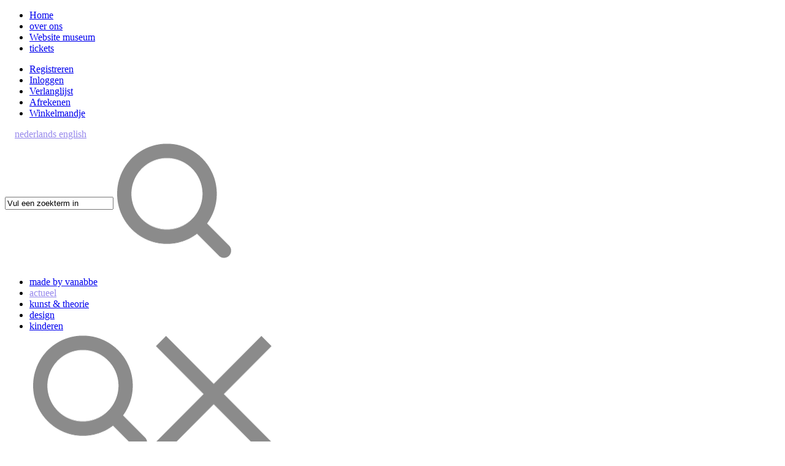

--- FILE ---
content_type: text/html; charset=UTF-8
request_url: https://webshop.vanabbemuseum.nl/actueel/http-webshop-vanabbemuseum-nl-actueel-http-webshop-vanabbemuseum-nl-current-30-jaar-heinekenprijs-voor-de-kunst-30-jaar-heinekenprijs-voor-de-kunst?___store=default&___from_store=default
body_size: 11700
content:
<!DOCTYPE html PUBLIC "-//W3C//DTD XHTML 1.0 Strict//EN" "http://www.w3.org/TR/xhtml1/DTD/xhtml1-strict.dtd">
<html xmlns="http://www.w3.org/1999/xhtml" xml:lang="nl" lang="nl">
<head>
<title>30 JAAR HEINEKENPRIJS VOOR DE KUNST</title>
<meta http-equiv="Content-Type" content="text/html; charset=utf-8" />
<link rel="shortcut icon" href="https://webshop.vanabbemuseum.nl/skin/frontend/default/blank_seo/favicon.ico" type="image/x-icon" />


 <meta property="og:title" content="30 JAAR HEINEKENPRIJS VOOR DE KUNST" />
 <meta property="og:type" content="product.group" />
 <meta property="og:url" content="https://webshop.vanabbemuseum.nl/actueel/http-webshop-vanabbemuseum-nl-actueel-http-webshop-vanabbemuseum-nl-current-30-jaar-heinekenprijs-voor-de-kunst-30-jaar-heinekenprijs-voor-de-kunst?___store=default&amp;___from_store=default" />
 <meta property="og:description" content="" />
 <meta property="og:site_name" content="NL" />

<script type="text/javascript">
//<![CDATA[
    var BLANK_URL = 'https://webshop.vanabbemuseum.nl/js/blank.html';
	var SPINNER_IMG = 'https://webshop.vanabbemuseum.nl/js/lazierload/spinner.gif';
    var BLANK_IMG = 'https://webshop.vanabbemuseum.nl/js/spacer.gif';
//]]>
</script>

<link rel="stylesheet" type="text/css" href="https://webshop.vanabbemuseum.nl/skin/frontend/default/blank_seo/css/revision/custom-fonts.css" media="all" />
<link rel="stylesheet" type="text/css" href="https://webshop.vanabbemuseum.nl/skin/frontend/default/blank_seo/css/revision/miscellaneous.css" media="all" />
<link rel="stylesheet" type="text/css" href="https://webshop.vanabbemuseum.nl/skin/frontend/default/blank_seo/css/fonts.css" media="all" />
<link rel="stylesheet" type="text/css" href="https://webshop.vanabbemuseum.nl/skin/frontend/default/blank_seo/css/styles-vam.css" media="all" />
<link rel="stylesheet" type="text/css" href="https://webshop.vanabbemuseum.nl/skin/frontend/base/default/css/widgets.css" media="all" />
<link rel="stylesheet" type="text/css" href="https://webshop.vanabbemuseum.nl/skin/frontend/default/blank_seo/css/styles.css" media="all" />
<link rel="stylesheet" type="text/css" href="https://webshop.vanabbemuseum.nl/skin/frontend/default/blank_seo/css/custom.css" media="all" />
<link rel="stylesheet" type="text/css" href="https://webshop.vanabbemuseum.nl/skin/frontend/default/blank_seo/css/open_sans.css" media="all" />
<link rel="stylesheet" type="text/css" href="https://webshop.vanabbemuseum.nl/skin/frontend/default/blank_seo/css/revision/kunstkaartje.css" media="all" />
<link rel="stylesheet" type="text/css" href="https://webshop.vanabbemuseum.nl/skin/frontend/default/blank_seo/css/revision/opc.css" media="all" />
<link rel="stylesheet" type="text/css" href="https://webshop.vanabbemuseum.nl/skin/frontend/default/blank_seo/css/shop_specific.css" media="all" />
<link rel="stylesheet" type="text/css" href="https://webshop.vanabbemuseum.nl/skin/frontend/base/default/css/magebird_popup/style_v148.css" media="all" />
<!--[if lt IE 8]>
<link rel="stylesheet" type="text/css" href="https://webshop.vanabbemuseum.nl/skin/frontend/default/blank_seo/css/styles-ie.css" media="all" />
<![endif]-->
<link rel="stylesheet" type="text/css" href="https://webshop.vanabbemuseum.nl/skin/frontend/default/blank_seo/css/print.css" media="print" />
<script type="text/javascript" src="https://webshop.vanabbemuseum.nl/js/leadtoday/ajax.js"></script>
<script type="text/javascript" src="https://webshop.vanabbemuseum.nl/js/leadtoday/kunstkaartje.js"></script>
<script type="text/javascript" src="https://webshop.vanabbemuseum.nl/js/leadtoday/customManaFilters.js"></script>
<script type="text/javascript" src="https://webshop.vanabbemuseum.nl/js/prototype/prototype.js"></script>
<script type="text/javascript" src="https://webshop.vanabbemuseum.nl/js/prototype/jquery-1.4.3.min.js"></script>
<script type="text/javascript" src="https://webshop.vanabbemuseum.nl/js/prototype/jquery.fancybox-1.3.3.pack.js"></script>
<script type="text/javascript" src="https://webshop.vanabbemuseum.nl/js/lib/jquery/noconflict.js"></script>
<script type="text/javascript" src="https://webshop.vanabbemuseum.nl/js/leadtoday/functions.js"></script>
<script type="text/javascript" src="https://webshop.vanabbemuseum.nl/js/prototype/validation.js"></script>
<script type="text/javascript" src="https://webshop.vanabbemuseum.nl/js/scriptaculous/builder.js"></script>
<script type="text/javascript" src="https://webshop.vanabbemuseum.nl/js/scriptaculous/effects.js"></script>
<script type="text/javascript" src="https://webshop.vanabbemuseum.nl/js/scriptaculous/dragdrop.js"></script>
<script type="text/javascript" src="https://webshop.vanabbemuseum.nl/js/scriptaculous/controls.js"></script>
<script type="text/javascript" src="https://webshop.vanabbemuseum.nl/js/scriptaculous/slider.js"></script>
<script type="text/javascript" src="https://webshop.vanabbemuseum.nl/js/varien/js.js"></script>
<script type="text/javascript" src="https://webshop.vanabbemuseum.nl/js/varien/form.js"></script>
<script type="text/javascript" src="https://webshop.vanabbemuseum.nl/js/varien/menu.js"></script>
<script type="text/javascript" src="https://webshop.vanabbemuseum.nl/js/mage/translate.js"></script>
<script type="text/javascript" src="https://webshop.vanabbemuseum.nl/js/mage/cookies.js"></script>
<!--[if lt IE 7]>
<script type="text/javascript" src="https://webshop.vanabbemuseum.nl/js/lib/ds-sleight.js"></script>
<script type="text/javascript" src="https://webshop.vanabbemuseum.nl/skin/frontend/default/blank_seo/js/ie6.js"></script>
<![endif]-->

<script type="text/javascript">
//<![CDATA[
optionalZipCountries = [];
//]]>
</script>
<script type="text/javascript" po_cmp_ignore>
//<![CDATA[
var mbPopupParams = {"storeId":"1","previewId":0,"templateId":0,"popupPageId":3,"filterId":"81","isAjax":"1","page":"0","requestType":"3","rootUrl":"https:\/\/webshop.vanabbemuseum.nl\/","baseUrl":"https%3A%2F%2Fwebshop.vanabbemuseum.nl%2F","ajaxAsync":"true","doGaTracking":"true","doMousetracking":"0","bc":"EUR","cc":"EUR","cs":"\u20ac","cf":"\u20ac\u00a01,00","customParams":""};

//]]>
</script>
<script type="text/javascript">//<![CDATA[
        var Translator = new Translate({"HTML tags are not allowed":"HTML-code is niet toegestaand","Please select an option.":"Selecteer a.u.b. een optie.","This is a required field.":"Dit is een verplicht veld.","Please enter a valid number in this field.":"Voer a.u.b. een geldig getal in dit veld in.","The value is not within the specified range.":"De waarde is niet beschikbaar.","Please use numbers only in this field. Please avoid spaces or other characters such as dots or commas.":"Gebruik a.u.b. alleen getallen in dit veld, vermijd spaties of andere tekens zoals punten en komma's","Please use letters only (a-z or A-Z) in this field.":"Gebruik uitsluitend letters  (a-z en A-Z) in dit veld.","Please use only letters (a-z), numbers (0-9) or underscore(_) in this field, first character should be a letter.":"Gebruik uitsluitend letters (a-z en A-Z) in dit veld. Gebruik geen spaties of andere tekens. Het eerste teken moet een letter zijn.","Please use only letters (a-z or A-Z) or numbers (0-9) only in this field. No spaces or other characters are allowed.":"Gebruik uitsluitend letters (a-z en A-Z) in dit veld. Gebruik geen spaties of andere tekens.","Please use only letters (a-z or A-Z) or numbers (0-9) or spaces and # only in this field.":"Gebruik uitsluitend letters (a-z en A-Z) in dit veld. Gebruik geen spaties of andere tekens.","Please enter a valid phone number. For example (123) 456-7890 or 123-456-7890.":"Geef a.u.b. een geldig telefoonnummer op. Bijvoorbeeld (123) 456-7889 of 123-456-7890","Please enter a valid fax number. For example (123) 456-7890 or 123-456-7890.":"Geef a.u.b. een geldig faxnummer op. Bijvoorbeeld (123) 456-7889 of 123-456-7890","Please enter a valid date.":"Geef a.u.b. een geldige datum op.","Please enter a valid email address. For example johndoe@domain.com.":"Geef a.u.b. een geldig e-mailadres op. Bijvoorbeeld: iemand@domein.nl.","Please use only visible characters and spaces.":"Gebruik uitsluitend letters (a-z en A-Z) in dit veld. Gebruik geen spaties of andere tekens.","Please enter 7 or more characters. Password should contain both numeric and alphabetic characters.":"Voer a.u.b. zes of meer tekens in . Wachtwoorden moeten zowel numerieke en alfanumerieke tekens bevatten.","Please make sure your passwords match.":"Zorg dat de wachtwoorden overeenkomen.","Please enter a valid URL. Protocol is required (http:\/\/, https:\/\/ or ftp:\/\/)":"Geef een geldige URL op. Protocol is vereist (http:\/\/, https:\/\/ or ftp:\/\/)","Please enter a valid URL. For example http:\/\/www.example.com or www.example.com":"Voer a.u.b. een geldige URL in. Bijvoorbeeld http:\/\/www.voorbeeld.com of www.voorbeeld.com.","Please enter a valid XML-identifier. For example something_1, block5, id-4.":"Voer a.u.b. een geldige XML-identifier in. Bijvoorbeeld something_1, block5, id-4.","Please enter a valid social security number. For example 123-45-6789.":"Geef a.u.b. een geldig Burger Service Nummer op. Bijvoorbeeld 123-45-6789.","Please enter a valid zip code. For example 90602 or 90602-1234.":"Voer een geldige postcode in a.u.b. Bijvoorbeeld: 2900 of 6621BK","Please enter a valid zip code.":"Geef een geldige postcode op.","Please use this date format: dd\/mm\/yyyy. For example 17\/03\/2006 for the 17th of March, 2006.":"Gebruik dd\/mm\/jjjj als datum-formaat. Bijvoorbeeld 17\/03\/2006 voor 17 maart 2006.","Please enter a valid $ amount. For example $100.00.":"Voer een geldig \u20ac bedrag op. Bijvoorbeeld: \u20ac100,00.","Please select one of the above options.":"Selecteer a.u.b. \u00e9\u00e9n van de hierboven genoemde opties.","Please select one of the options.":"Selecteer a.u.b. \u00e9\u00e9n van de opties.","Please select State\/Province.":"Selecteer a.u.b. een provincie.","Please enter a number greater than 0 in this field.":"Voer in dit veld a.u.b. een getal groter dan 0 in.","Please enter a number 0 or greater in this field.":"Voer in dit veld a.u.b. een getal gelijk aan of groter dan 0 in.","Please enter a valid credit card number.":"Geef a.u.b. een geldig creditcard-nummer op.","Credit card number does not match credit card type.":"Kaartnummer niet geldig voor creditcard-maatschappij.","Card type does not match credit card number.":"Kaartnummer niet herkend door creditcard-maatschappij\/","Incorrect credit card expiration date.":"Onjuiste vervaldatum van creditcard.","Please enter a valid credit card verification number.":"Geef a.u.b. een geldig creditcard-nummer op.","Please use only letters (a-z or A-Z), numbers (0-9) or underscore(_) in this field, first character should be a letter.":"Gebruik uitsluitend letters (a-z en A-Z), cijfers (0-9) of underscores (_) in dit veld, eerste letter moet een een letter zijn.","Please input a valid CSS-length. For example 100px or 77pt or 20em or .5ex or 50%.":"Voer een geldige CSS-lengte in. Bijvoorbeeld 100px, 77pt of 50%.","Text length does not satisfy specified text range.":"Tekstlengte komt niet overeen met de gespecificeerde lengte.","Please enter a number lower than 100.":"Voer in dit veld a.u.b. een getal lager dan 100 in.","Please select a file":"Selecteer een bestand","Please enter issue number or start date for switch\/solo card type.":"Voer een geldig nummer of een geldige startdatum in voor het switch\/solo kaarttype.","Please wait, loading...":"Bezig met laden... Een ogenblikje a.u.b.","This date is a required value.":"Datum is een verplicht veld.","Please enter a valid day (1-%d).":"Geef a.u.b. een geldige dag op (1-%d).","Please enter a valid month (1-12).":"Geef a.u.b. een geldige maand op (1-12).","Please enter a valid year (1900-%d).":"Geef a.u.b. een geldig jaar op (1900-%d).","Please enter a valid full date":"Geef a.u.b. een geldige volledige datum op.","Please enter a valid date between %s and %s":"Geef a.u.b. een geldige datum op tussen %s en %s.","Please enter a valid date equal to or greater than %s":"Geef a.u.b. een geldige datum op groter of gelijk aan %s","Please enter a valid date less than or equal to %s":"Geef a.u.b. een geldige datum op gelijk aan of kleiner dan %s","Complete":"Voltooid","Add Products":"Producten toevoegen","Please choose to register or to checkout as a guest":"Kiest u a.u.b. of u zich registreert of dat u als gast betaalt","Your order cannot be completed at this time as there is no shipping methods available for it. Please make necessary changes in your shipping address.":"Uw bestelling kan niet worden afgerond omdat er geen verzendmethodes voor beschikbaar zijn. Breng de nodige wijzingen aan in uw afleveradres a.u.b.","Please specify shipping method.":"Specificeer a.u.b. de verzendmethode.","Your order cannot be completed at this time as there is no payment methods available for it.":"Uw bestelling kan niet worden afgerond omdat er geen betaalmethodes voor beschikbaar zijn.","Please specify payment method.":"Specificeer a.u.b. de betaalmethode.","Add to Cart":"In mandje","In Stock":"Op voorraad","Out of Stock":"Niet op voorraad"});
        //]]></script>

<link rel="stylesheet" type="text/css" href="https://webshop.vanabbemuseum.nl/colours-css.php?home=false&cms=false&catid=81&catparentid=6&currentUrl=https://webshop.vanabbemuseum.nl/actueel/http-webshop-vanabbemuseum-nl-actueel-http-webshop-vanabbemuseum-nl-current-30-jaar-heinekenprijs-voor-de-kunst-30-jaar-heinekenprijs-voor-de-kunst?___store=default&amp;___from_store=default" media="all" /></head>
<body class=" catalog-category-view categorypath-actueel-http-webshop-vanabbemuseum-nl-actueel-http-webshop-vanabbemuseum-nl-current-30-jaar-heinekenprijs-voor-de-kunst-30-jaar-heinekenprijs-voor-de-kunst category-http-webshop-vanabbemuseum-nl-actueel-http-webshop-vanabbemuseum-nl-current-30-jaar-heinekenprijs-voor-de-kunst-30-jaar-heinekenprijs-voor-de-kunst">
            <!-- BEGIN GOOGLE ANALYTICS CODE -->
        <script type="text/javascript">
        //<![CDATA[
            var _gaq = _gaq || [];
            
_gaq.push(['_setAccount', 'UA-5435932-13']);

_gaq.push(['_trackPageview']);
            
            (function() {
                var ga = document.createElement('script'); ga.type = 'text/javascript'; ga.async = true;
                ga.src = ('https:' == document.location.protocol ? 'https://ssl' : 'http://www') + '.google-analytics.com/ga.js';
                var s = document.getElementsByTagName('script')[0]; s.parentNode.insertBefore(ga, s);
            })();

        //]]>
        </script>
        <!-- END GOOGLE ANALYTICS CODE -->
    <div class="wrapper ">
        <noscript>
        <div class="noscript">
            <div class="noscript-inner">
                <p><strong>JavaScript seem to be disabled in your browser.</strong></p>
                <p>U moet JavaScript geactiveerd hebben om de volledige functionaliteit van deze website te kunnen benutten.</p>
            </div>
        </div>
    </noscript>
    <div class="page">
        
<script language="javascript">

    een_ogenblik_geduld = "Een ogenblik geduld...";

</script><div class="vanabbe-fix"></div>
<div class="header" >
	
</div>


<div class="menu_bar_holder">
	<div class="menu_bar">
		<ul class="menu">
			<li><a href='https://webshop.vanabbemuseum.nl/'>Home</a></li><li ><a  href='https://webshop.vanabbemuseum.nl/over-ons'  ><span>over ons</span></a></li><li ><a target='_blank' href='http://vanabbemuseum.nl/'  ><span>Website museum </span></a></li><li id='most-right'><a  href='https://vanabbemuseum.nl/bezoek/online-tickets/'  class='last-menu-item'><span>tickets </span></a></li>
		</ul>
			<div class="header-menu-holder">
	    	    	    <div class="header_right">
		    		    

			<ul class='menu_top_right'>
				<li id='li-1'><a href='https://webshop.vanabbemuseum.nl/customer/account/'>Registreren</a></li>
				<li id='li-2'><a href='https://webshop.vanabbemuseum.nl/customer/account/login/'>Inloggen</a></li>
				<li id='li-3'><a href='https://webshop.vanabbemuseum.nl/wishlist/'>Verlanglijst</a></li>
				<li id='li-4'><a href='https://webshop.vanabbemuseum.nl/onepagecheckout/'>Afrekenen</a></li>
				<li id='li-5'><a href='https://webshop.vanabbemuseum.nl/checkout/cart/'>Winkelmandje</a></li>
			</ul>
		<!--
<ul class="menu_top_right">
    		        <li class="first" ><a rel="nofollow" href="https://webshop.vanabbemuseum.nl/customer/account/login/" title="Mijn account" >Mijn account</a></li>
    		        <li ><a rel="nofollow" href="https://webshop.vanabbemuseum.nl/" title="" ></a></li>
    		        <li ><a rel="nofollow" href="https://webshop.vanabbemuseum.nl/checkout/cart/" title="Mijn winkelmandje" class="top-link-cart">Mijn winkelmandje</a></li>
    		        <li ><a rel="nofollow" href="https://webshop.vanabbemuseum.nl/onepageonepagecheckout/" title="Afrekenen" class="top-link-onepagecheckout">Afrekenen</a></li>
    		        <li class=" last" ><a rel="nofollow" href="https://webshop.vanabbemuseum.nl/customer/account/referer/[base64],/" title="Registreren" >Registreren</a></li>
    </ul>
-->		    
    <div class="language-switcher language-1">
                &nbsp;&nbsp;&nbsp;
                                <a href="https://webshop.vanabbemuseum.nl/actueel/http-webshop-vanabbemuseum-nl-actueel-http-webshop-vanabbemuseum-nl-current-30-jaar-heinekenprijs-voor-de-kunst-30-jaar-heinekenprijs-voor-de-kunst?___store=default&amp;___from_store=default"  id="selected-language">
                nederlands            </a>
                                <a href="https://webshop.vanabbemuseum.nl/actueel/http-webshop-vanabbemuseum-nl-actueel-http-webshop-vanabbemuseum-nl-current-30-jaar-heinekenprijs-voor-de-kunst-30-jaar-heinekenprijs-voor-de-kunst?___store=en&amp;___from_store=default" >
                english            </a>
            </div>

	    </div>
    </div>

	</div>
	<div class="search">
		<form id="search_mini_form" action="https://webshop.vanabbemuseum.nl/catalogsearch/result/" method="get">
	<table cellspacing="0" cellpadding="0" border="0">
		<tr>
			<td>
				<input id="search" type="text" name="q" class="placeholder" value="Vul een zoekterm in" onfocus="if(this.value=='Vul een zoekterm in'){this.value=''; this.className='';}" onblur="if(this.value==''){this.value='Vul een zoekterm in'; this.className='placeholder';}" />			
			</td>
			<td>
				<input type="image" src="https://webshop.vanabbemuseum.nl/skin/frontend/default/blank_seo/images/search-icon.png" class="search_submit">		
			</td>
		</tr>
	</table>
	<div id="search_autocomplete" class="search-autocomplete"></div>
</form>
        <!--<div id="search_autocomplete" class="search-autocomplete"></div>-->
<script type="text/javascript">
	//<![CDATA[
		var searchForm = new Varien.searchForm('search_mini_form', 'search', 'Vul een zoekterm in');
		searchForm.initAutocomplete('https://webshop.vanabbemuseum.nl/catalogsearch/ajax/suggest/', 'search_autocomplete');
	//]]>
</script>













	</div>
</div>
<div class="assortiment_bar">
<span>
	<ul class="assortiment">
		<li><a href='https://webshop.vanabbemuseum.nl/made-by-vam'  ><span>made by vanabbe</span></a></li><li><a href='https://webshop.vanabbemuseum.nl/actueel' id='selected_menu' ><span>actueel</span></a></li><li><a href='https://webshop.vanabbemuseum.nl/kunst-theorie'  ><span>kunst & theorie</span></a></li><li><a href='https://webshop.vanabbemuseum.nl/design'  ><span>design</span></a></li><li><a href='https://webshop.vanabbemuseum.nl/kinderen'  class='last-catalogue-item'><span>kinderen</span></a></li>		<li>
			<a id="toggle_search" onclick=""><img id="search_icon" src="https://webshop.vanabbemuseum.nl/skin/frontend/default/blank_seo/images/search-icon.png" alt="zoeken" /><img id="close_icon" src="https://webshop.vanabbemuseum.nl/skin/frontend/default/blank_seo/images/close-icon.png" alt="zoeken" /></a>
		</li>
	</ul>
	    <div class="shopping_cart">
		    <a class="no_td" href="https://webshop.vanabbemuseum.nl/checkout/cart/">
			    <table cellspacing="0" cellpadding="0" border="0" width= "100%">
				    <tr>
					    <td class="sc_left">
						    &nbsp;
					    </td>
					    <td class="sc_right">
						    <span>0</span>
					    </td>
				    </tr>
			    </table>
		    </a>
	    </div>
	<a class="logo" href="https://webshop.vanabbemuseum.nl/checkout/cart/">
<!--        <img alt="Van Abbemuseum Webshop" src="https://webshop.vanabbemuseum.nl/skin/frontend/default/blank_seo/images/VanAbbeMuseumShop.svg" />-->
		<svg id="Laag_1" data-name="Laag 1" xmlns="http://www.w3.org/2000/svg" viewBox="0 0 291.39 128.37"><defs><style>.cls-1{fill:#1d1d1b;}.cls-2{fill:#ff477f;}</style></defs><title>VanAbbeMuseumShop</title><path class="cls-1" d="M256.83,11.57A13.93,13.93,0,1,1,242.9,25.5a13.94,13.94,0,0,1,13.93-13.93m0-5A18.93,18.93,0,1,0,275.76,25.5,18.94,18.94,0,0,0,256.83,6.57Z" transform="translate(-25 -6.57)"/><rect class="cls-1" x="192" y="18.93" width="79.67" height="68.76" rx="8.5" ry="8.5"/><circle class="cls-2" cx="231.83" cy="53.31" r="22.35"/><path d="M168.26,134.26h5V118.74c0-3.24-.36-9.28-.36-9.28h.08s1.24,5.48,2.2,8.44l5.68,16.36h4.48l5.64-16.36c1-3,2.2-8.44,2.2-8.44h.08s-.36,6-.36,9.28v15.52H198V104.5h-7.48l-4.8,14.16c-1.12,3.52-2.56,10-2.56,10h-.12s-1.44-6.52-2.6-10l-4.88-14.16h-7.32Zm-16.68.52c7.32,0,11.92-3.52,11.92-10.56V104.5h-5.56v19.56c0,4-2.28,6.12-6.32,6.12-4.24,0-6.44-2-6.44-6V104.5h-5.52v19.72c0,7.08,4.52,10.56,11.92,10.56m-37-.52H136.7v-4.84H120.1V121h14.36v-4.44H120.1v-7.36h16.24V104.5H114.58Zm-15.27.68c6.6,0,11.56-3.32,11.56-9.24,0-6.44-5.08-8.08-10.6-9.28-4.6-1-7.48-1.68-7.48-4.44,0-2.36,2.2-3.76,5.52-3.76,3.52,0,5.72,1.64,6.16,4.56h5.4c-.56-5.48-4.56-8.8-11.48-8.8-6.36,0-11,2.84-11,8.48,0,6,4.64,7.44,10.2,8.68,4.72,1.08,7.68,1.8,7.68,5,0,3-2.68,4.36-5.92,4.36-4.56,0-7.08-1.92-7.48-5.76H86.31c.24,6.08,4.84,10.2,13,10.2m-27.85-.16c7.32,0,11.92-3.52,11.92-10.56V104.5H77.82v19.56c0,4-2.28,6.12-6.32,6.12-4.24,0-6.44-2-6.44-6V104.5H59.54v19.72c0,7.08,4.52,10.56,11.92,10.56M25,134.26h5V118.74c0-3.24-.36-9.28-.36-9.28h.08s1.24,5.48,2.2,8.44l5.68,16.36H42l5.64-16.36c1-3,2.2-8.44,2.2-8.44H50s-.36,6-.36,9.28v15.52h5.16V104.5H47.28l-4.8,14.16c-1.12,3.52-2.56,10-2.56,10H39.8s-1.44-6.52-2.6-10L32.32,104.5H25Z" transform="translate(-25 -6.57)"/><path d="M176.86,94.26H199V89.42h-16.6V81h14.36V76.58H182.38V69.22h16.24V64.5H176.86Zm-22.12-4.52V80.9h7.8c3,0,5.12,1.48,5.12,4.52a4.06,4.06,0,0,1-1.2,3,5.19,5.19,0,0,1-3.76,1.28Zm0-13V68.94h7.48c2.72,0,4.4,1.44,4.4,3.88s-1.8,4-4.68,4Zm-5.48,17.48h13.92a10.52,10.52,0,0,0,7.4-2.48,7.79,7.79,0,0,0,2.64-6.16c0-3.76-2.36-6.32-6.08-7.2V78.3c3.2-1,4.88-3,4.88-6.08a7.06,7.06,0,0,0-2.28-5.44c-1.56-1.52-3.92-2.28-7-2.28H149.26Zm-22.4-4.52V80.9h7.8c3,0,5.12,1.48,5.12,4.52a4.06,4.06,0,0,1-1.2,3,5.19,5.19,0,0,1-3.76,1.28Zm0-13V68.94h7.48c2.72,0,4.4,1.44,4.4,3.88s-1.8,4-4.68,4Zm-5.48,17.48H135.3a10.52,10.52,0,0,0,7.4-2.48,7.79,7.79,0,0,0,2.64-6.16c0-3.76-2.36-6.32-6.08-7.2V78.3c3.2-1,4.88-3,4.88-6.08a7.06,7.06,0,0,0-2.28-5.44c-1.56-1.52-3.92-2.28-7-2.28H121.38ZM103,76.22c1-2.84,2-7.16,2-7.16H105a68.91,68.91,0,0,0,1.88,7.16l2.28,6.88H100.6Zm-11.72,18h5.6l2.4-7.08h11.28l2.36,7.08h5.92L108,64.5H102Z" transform="translate(-25 -6.57)"/><path d="M173.7,55.26h5.24V40.38c0-3-.28-7.6-.28-7.6h.08s2.12,4.32,3.76,7l9.84,15.52H198V25.5h-5.24V40.42c0,3,.32,7.6.32,7.6H193s-2.12-4.32-3.72-6.92l-9.88-15.6H173.7Zm-18.42-18c1-2.84,2-7.16,2-7.16h.08a68.91,68.91,0,0,0,1.88,7.16l2.28,6.88h-8.56Zm-11.72,18h5.6l2.4-7.08h11.28l2.36,7.08h5.92L160.28,25.5h-5.92Zm-13.69,0h5.92L145.91,25.5h-5.68l-5.32,16.88C134.07,45.1,133,50,133,50H133s-1-4.88-1.88-7.64l-5.4-16.88h-5.84Z" transform="translate(-25 -6.57)"/><path class="cls-2" d="M215.44,134.94a18.35,18.35,0,0,1-5.44-.74,11.7,11.7,0,0,1-4-2.07,9.13,9.13,0,0,1-2.54-3.22,10.41,10.41,0,0,1-1-4.14H208q.6,5.74,7.46,5.74a9.89,9.89,0,0,0,2.28-.26,5.86,5.86,0,0,0,1.89-.8,3.93,3.93,0,0,0,1.28-1.35,4,4,0,0,0,.46-1.94,3.37,3.37,0,0,0-.54-2,4.29,4.29,0,0,0-1.54-1.32,11.46,11.46,0,0,0-2.41-.92c-1-.25-2-.51-3.17-.78-1.39-.31-2.7-.66-3.93-1a11.55,11.55,0,0,1-3.24-1.52,7.22,7.22,0,0,1-2.19-2.41,7.41,7.41,0,0,1-.82-3.69,7.84,7.84,0,0,1,.82-3.69,7.44,7.44,0,0,1,2.29-2.64,10.8,10.8,0,0,1,3.48-1.59,16.68,16.68,0,0,1,4.38-.54c3.49,0,6.19.78,8.12,2.33a9.2,9.2,0,0,1,3.34,6.44h-5.39a4.85,4.85,0,0,0-1.92-3.37,7,7,0,0,0-4.23-1.17,7.28,7.28,0,0,0-4,1,3.15,3.15,0,0,0-1.49,2.78,2.7,2.7,0,0,0,.52,1.71,4,4,0,0,0,1.49,1.16,12.58,12.58,0,0,0,2.36.84q1.38.36,3.09.72c1.38.29,2.71.63,4,1a12.53,12.53,0,0,1,3.37,1.62,7.59,7.59,0,0,1,2.36,2.61,8.29,8.29,0,0,1,.87,4,8.6,8.6,0,0,1-.87,3.95,8.31,8.31,0,0,1-2.42,2.88,11.18,11.18,0,0,1-3.65,1.77A16.38,16.38,0,0,1,215.44,134.94Z" transform="translate(-25 -6.57)"/><path class="cls-2" d="M231.36,104.58h5.51v11.93H250V104.58h5.54v29.68H250V121.09H236.87v13.17h-5.51Z" transform="translate(-25 -6.57)"/><path class="cls-2" d="M274.49,134.94a15.33,15.33,0,0,1-6.06-1.16,13.11,13.11,0,0,1-4.61-3.23,14.44,14.44,0,0,1-2.91-4.91,19.14,19.14,0,0,1,0-12.33,14.31,14.31,0,0,1,2.91-4.88,13.53,13.53,0,0,1,4.61-3.24,16.3,16.3,0,0,1,12.13,0,13.63,13.63,0,0,1,4.61,3.24,14.31,14.31,0,0,1,2.91,4.88,19.14,19.14,0,0,1,0,12.33,14.44,14.44,0,0,1-2.91,4.91,13.2,13.2,0,0,1-4.61,3.23A15.35,15.35,0,0,1,274.49,134.94Zm0-4.67a8.61,8.61,0,0,0,3.87-.82,7.8,7.8,0,0,0,2.8-2.25,10,10,0,0,0,1.67-3.41,15.84,15.84,0,0,0,.56-4.29,16,16,0,0,0-.56-4.31,10.27,10.27,0,0,0-1.67-3.47,7.88,7.88,0,0,0-2.8-2.32,8.61,8.61,0,0,0-3.87-.83,8.76,8.76,0,0,0-3.91.83,8.09,8.09,0,0,0-2.81,2.32,10.35,10.35,0,0,0-1.72,3.47,15.65,15.65,0,0,0-.57,4.31,15.45,15.45,0,0,0,.57,4.29,10,10,0,0,0,1.72,3.41,8,8,0,0,0,2.81,2.25A8.76,8.76,0,0,0,274.53,130.27Z" transform="translate(-25 -6.57)"/><path class="cls-2" d="M293.49,104.58h12.84a12.59,12.59,0,0,1,4.41.71,7.93,7.93,0,0,1,3.13,2.08,9.3,9.3,0,0,1,1.86,2.89,9.47,9.47,0,0,1,.66,3.61,10.43,10.43,0,0,1-.66,3.81,7.91,7.91,0,0,1-1.92,2.9,8.72,8.72,0,0,1-3.07,1.85,12.17,12.17,0,0,1-4.17.66h-7.5v11.17h-5.58Zm5.58,14.08h6.62a5.22,5.22,0,0,0,3.85-1.28,4.57,4.57,0,0,0,1.3-3.43,4.43,4.43,0,0,0-1.31-3.45,5.48,5.48,0,0,0-3.76-1.18h-6.7Z" transform="translate(-25 -6.57)"/></svg>
<!--        <span>SHOP</span>-->
    </a>
</span>
</div>
<div class="horizontal_line" id="dark">&nbsp;</div>

<script>
	var $j = jQuery.noConflict();
	
	$j(document).ready(function() {
		$j('.search #search_mini_form').hide();
		$j('#toggle_search #close_icon').hide();
		$j('#toggle_search #search_icon').show();
	
		$j('#toggle_search').click(function() {
			if ($j('.search #search_mini_form').css('display') == 'none') {
				$j('.search #search_mini_form').show();
				$j('#toggle_search #close_icon').show();
				$j('#toggle_search #search_icon').hide();
				
				$j('.search #search_mini_form input#search').focus();
			} else {
				$j('.search #search_mini_form').hide();
				$j('#toggle_search #close_icon').hide();
				$j('#toggle_search #search_icon').show();
			}
			
		});
	});
</script>		<div class="horizontal_line" id="light">&nbsp;</div>
<div class="hp_bar" id="for_breadcrumbs">
		<div class="breadcrumbs" itemscope itemtype="http://data-vocabulary.org/Breadcrumb">
        <div class="breadcrumbs-inner">
		     &nbsp;
		    <span>
			    				    					    <a href="https://webshop.vanabbemuseum.nl/" title="Ga naar Home" itemprop="url">Home</a>
				    				    					    &nbsp;&nbsp;&frasl;&nbsp;&nbsp;
				    			    				    					    <a href="https://webshop.vanabbemuseum.nl/actueel" title="" itemprop="url">actueel</a>
				    				    					    &nbsp;&nbsp;&frasl;&nbsp;&nbsp;
				    			    				    					    30 JAAR HEINEKENPRIJS VOOR DE KUNST				    				    			    		    </span>
        </div>
	</div>
	</div>
		<div class="horizontal_line" id="dark">&nbsp;</div>
		<div class="horizontal_line" id="light">&nbsp;</div>
				<div class="hp_bar" id="mts_product_list">

            
			
			<div class="product_list_holder">
				<div class="product_list">
					<div class="product_list_left">
						<ul class="list">
							<li><a href='https://webshop.vanabbemuseum.nl/made-by-vam' >made by vanabbe</a></li><li><a href='https://webshop.vanabbemuseum.nl/actueel' id='selected_main_menu'>actueel</a><ul><li><a href='https://webshop.vanabbemuseum.nl/actueel/a-lasting-truth-is-change' > &raquo; A LASTING TRUTH IS CHANGE (4)</a></li><li><a href='https://webshop.vanabbemuseum.nl/actueel/parallel-lives-parallel-aesthetics-gulsun-karamustafa-leon-ferrari-4' > &raquo; PARALLEL LIVES, PARALLEL AESTHETICS - GÜLSÜN KARAMUSTAFA & LEÓN FERRARI (2)</a></li><li><a href='https://webshop.vanabbemuseum.nl/actueel/nieuwe-collectie-presentatie-dwarsverbanden' > &raquo; DWARSVERBANDEN (10)</a></li><li><a href='https://webshop.vanabbemuseum.nl/actueel/oog-in-oog-met-gustav-klimt' > &raquo; OOG IN OOG MET GUSTAV KLIMT (0)</a></li><li><a href='https://webshop.vanabbemuseum.nl/actueel/piet-oudolf-5' > &raquo; Piet Oudolf (3)</a></li><li><a href='https://webshop.vanabbemuseum.nl/actueel/de-onkruidenier-forever-summer' > &raquo; DE ONKRUIDENIER Forever Summer (5)</a></li><li><a href='https://webshop.vanabbemuseum.nl/actueel/positions-6-bodywork' > &raquo; POSITIONS #6: BODYWORK (1)</a></li><li><a href='https://webshop.vanabbemuseum.nl/actueel/geo-design-sand' > &raquo; GEO-DESIGN: SAND (0)</a></li><li><a href='https://webshop.vanabbemuseum.nl/actueel/yael-davids-a-daily-practice' > &raquo; Yael Davids - A Daily Practice (4)</a></li><li><a href='https://webshop.vanabbemuseum.nl/actueel/positions-5' > &raquo; POSITIONS #5 (2)</a></li><li><a href='https://webshop.vanabbemuseum.nl/actueel/https-vanabbemuseum-nl-programma-programma-positions-4' > &raquo; Positions4# (2)</a></li><li><a href='https://webshop.vanabbemuseum.nl/actueel/http-webshop-vanabbemuseum-nl-actueel-http-webshop-vanabbemuseum-nl-current-30-jaar-heinekenprijs-voor-de-kunst-30-jaar-heinekenprijs-voor-de-kunst' id='selected_submenu'> &raquo; 30 JAAR HEINEKENPRIJS VOOR DE KUNST (1)</a></li><li><a href='https://webshop.vanabbemuseum.nl/actueel/trade-markings' > &raquo; Handelsmerken (0)</a></li><li><a href='https://webshop.vanabbemuseum.nl/actueel/rasheed-araeen' > &raquo; RASHEED ARAEEN (0)</a></li><li><a href='https://webshop.vanabbemuseum.nl/actueel/de-stijl' > &raquo; De Stijl (1)</a></li><li><a href='https://webshop.vanabbemuseum.nl/actueel/qiu-zhijie-journeys-without-arrivals' > &raquo; QIU ZHIJIE: JOURNEYS WITHOUT ARRIVALS (1)</a></li><li><a href='https://webshop.vanabbemuseum.nl/actueel/broken-white' > &raquo; Broken White (0)</a></li><li><a href='https://webshop.vanabbemuseum.nl/actueel/de-collectie-nu' > &raquo; De collectie nu (11)</a></li><li><a href='https://webshop.vanabbemuseum.nl/actueel/the-1980s' > &raquo; The 1980S (0)</a></li><li><a href='https://webshop.vanabbemuseum.nl/actueel/positions-2' > &raquo; Positions#2 (1)</a></li><li><a href='https://webshop.vanabbemuseum.nl/actueel/anna-staritsky-works-on-paper' > &raquo; Anna Staritsky Works on paper (0)</a></li><li><a href='https://webshop.vanabbemuseum.nl/actueel/beyond-generations' > &raquo; BEYOND GENERATIONS (0)</a></li><li><a href='https://webshop.vanabbemuseum.nl/actueel/the-otolith-group-xenogenesis-21' > &raquo; The Otolith Group. Xenogenesis (1)</a></li><li><a href='https://webshop.vanabbemuseum.nl/actueel/ooggetuigen-van-strijd-goya-beuys-dumas' > &raquo; OOGGETUIGEN VAN STRIJD Goya, Beuys, Dumas (4)</a></li></ul></li><li><a href='https://webshop.vanabbemuseum.nl/kunst-theorie' >kunst & theorie</a></li><li><a href='https://webshop.vanabbemuseum.nl/design' >design</a></li><li><a href='https://webshop.vanabbemuseum.nl/kinderen' >kinderen</a></li>						</ul>
						<input type="hidden" id="customFilterUrl" value="https://webshop.vanabbemuseum.nl:443/actueel/http-webshop-vanabbemuseum-nl-actueel-http-webshop-vanabbemuseum-nl-current-30-jaar-heinekenprijs-voor-de-kunst-30-jaar-heinekenprijs-voor-de-kunst?___store=default&___from_store=default">
						<input type="hidden" id="basis_min" value="">
						<input type="hidden" id="basis_max" value="">
						<input type="hidden" id="slider_left_px" value="">
						<input type="hidden" id="slider_right_px" value="">
						<div id="filter_holder">
							<!-- FILTER HOLDER - BEGIN -->
														<!-- FILTER HOLDER - END -->
						</div>
					</div>
					<div id="loader_layer"><img id="ajax_loader" src="https://webshop.vanabbemuseum.nl/skin/frontend/default/blank_seo/images/ajax-loader.gif"></div>

					                    <div class="products_holder" id="product_holder">
						<!-- PRODUCT HOLDER - BEGIN -->
						
								<h1 id='category-view'><span>30 JAAR HEINEKENPRIJS VOOR DE KUNST</span></h1> <div class='h1-count'>&nbsp;(1)</div>
													<div class="sort">
							
			<div id="toolbar_sorting">
			Sorteren op			<!--<select onchange="setCustomFilter(this.value, 'https://webshop.vanabbemuseum.nl/skin/frontend/default/blank_seo/')">-->
			<select onchange="setLocation(this.value)">
									<option value="https://webshop.vanabbemuseum.nl/actueel/http-webshop-vanabbemuseum-nl-actueel-http-webshop-vanabbemuseum-nl-current-30-jaar-heinekenprijs-voor-de-kunst-30-jaar-heinekenprijs-voor-de-kunst?___from_store=default&amp;___store=default&amp;dir=asc&amp;order=position" selected="selected">
						Positie					</option>
									<option value="https://webshop.vanabbemuseum.nl/actueel/http-webshop-vanabbemuseum-nl-actueel-http-webshop-vanabbemuseum-nl-current-30-jaar-heinekenprijs-voor-de-kunst-30-jaar-heinekenprijs-voor-de-kunst?___from_store=default&amp;___store=default&amp;dir=asc&amp;order=name">
						Naam 					</option>
									<option value="https://webshop.vanabbemuseum.nl/actueel/http-webshop-vanabbemuseum-nl-actueel-http-webshop-vanabbemuseum-nl-current-30-jaar-heinekenprijs-voor-de-kunst-30-jaar-heinekenprijs-voor-de-kunst?___from_store=default&amp;___store=default&amp;dir=asc&amp;order=price">
						Prijs					</option>
							</select>
							<!--<a href="javascript:setCustomFilter('https://webshop.vanabbemuseum.nl/actueel/http-webshop-vanabbemuseum-nl-actueel-http-webshop-vanabbemuseum-nl-current-30-jaar-heinekenprijs-voor-de-kunst-30-jaar-heinekenprijs-voor-de-kunst?___from_store=default&amp;___store=default&amp;dir=desc&amp;order=position', 'https://webshop.vanabbemuseum.nl/skin/frontend/default/blank_seo/')" title="Van hoog naar laag sorteren"><img src="https://webshop.vanabbemuseum.nl/skin/frontend/default/blank_seo/images/i_asc_arrow.gif" alt="Van hoog naar laag sorteren" class="v-middle" /></a>-->
				<a href="https://webshop.vanabbemuseum.nl/actueel/http-webshop-vanabbemuseum-nl-actueel-http-webshop-vanabbemuseum-nl-current-30-jaar-heinekenprijs-voor-de-kunst-30-jaar-heinekenprijs-voor-de-kunst?___from_store=default&amp;___store=default&amp;dir=desc&amp;order=position" title="Van hoog naar laag sorteren"><img src="https://webshop.vanabbemuseum.nl/skin/frontend/default/blank_seo/images/i_asc_arrow.gif" alt="Van hoog naar laag sorteren" class="v-middle" /></a>
					</div>
		<div class="paging_sytem" id="paging_system">
			

    
    
            <div class="limiter">
        <label>Toon</label>
        <select onchange="setLocation(this.value)">
                    <option value="https://webshop.vanabbemuseum.nl/actueel/http-webshop-vanabbemuseum-nl-actueel-http-webshop-vanabbemuseum-nl-current-30-jaar-heinekenprijs-voor-de-kunst-30-jaar-heinekenprijs-voor-de-kunst?___from_store=default&amp;___store=default&amp;limit=12">
                12            </option>
                    <option value="https://webshop.vanabbemuseum.nl/actueel/http-webshop-vanabbemuseum-nl-actueel-http-webshop-vanabbemuseum-nl-current-30-jaar-heinekenprijs-voor-de-kunst-30-jaar-heinekenprijs-voor-de-kunst?___from_store=default&amp;___store=default&amp;limit=24" selected="selected">
                24            </option>
                    <option value="https://webshop.vanabbemuseum.nl/actueel/http-webshop-vanabbemuseum-nl-actueel-http-webshop-vanabbemuseum-nl-current-30-jaar-heinekenprijs-voor-de-kunst-30-jaar-heinekenprijs-voor-de-kunst?___from_store=default&amp;___store=default&amp;limit=36">
                36            </option>
                    <option value="https://webshop.vanabbemuseum.nl/actueel/http-webshop-vanabbemuseum-nl-actueel-http-webshop-vanabbemuseum-nl-current-30-jaar-heinekenprijs-voor-de-kunst-30-jaar-heinekenprijs-voor-de-kunst?___from_store=default&amp;___store=default&amp;limit=48">
                48            </option>
                    <option value="https://webshop.vanabbemuseum.nl/actueel/http-webshop-vanabbemuseum-nl-actueel-http-webshop-vanabbemuseum-nl-current-30-jaar-heinekenprijs-voor-de-kunst-30-jaar-heinekenprijs-voor-de-kunst?___from_store=default&amp;___store=default&amp;limit=60">
                60            </option>
                    <option value="https://webshop.vanabbemuseum.nl/actueel/http-webshop-vanabbemuseum-nl-actueel-http-webshop-vanabbemuseum-nl-current-30-jaar-heinekenprijs-voor-de-kunst-30-jaar-heinekenprijs-voor-de-kunst?___from_store=default&amp;___store=default&amp;limit=72">
                72            </option>
                    <option value="https://webshop.vanabbemuseum.nl/actueel/http-webshop-vanabbemuseum-nl-actueel-http-webshop-vanabbemuseum-nl-current-30-jaar-heinekenprijs-voor-de-kunst-30-jaar-heinekenprijs-voor-de-kunst?___from_store=default&amp;___store=default&amp;limit=84">
                84            </option>
                    <option value="https://webshop.vanabbemuseum.nl/actueel/http-webshop-vanabbemuseum-nl-actueel-http-webshop-vanabbemuseum-nl-current-30-jaar-heinekenprijs-voor-de-kunst-30-jaar-heinekenprijs-voor-de-kunst?___from_store=default&amp;___store=default&amp;limit=96">
                96            </option>
                    <option value="https://webshop.vanabbemuseum.nl/actueel/http-webshop-vanabbemuseum-nl-actueel-http-webshop-vanabbemuseum-nl-current-30-jaar-heinekenprijs-voor-de-kunst-30-jaar-heinekenprijs-voor-de-kunst?___from_store=default&amp;___store=default&amp;limit=108">
                108            </option>
                    <option value="https://webshop.vanabbemuseum.nl/actueel/http-webshop-vanabbemuseum-nl-actueel-http-webshop-vanabbemuseum-nl-current-30-jaar-heinekenprijs-voor-de-kunst-30-jaar-heinekenprijs-voor-de-kunst?___from_store=default&amp;___store=default&amp;limit=120">
                120            </option>
                    <option value="https://webshop.vanabbemuseum.nl/actueel/http-webshop-vanabbemuseum-nl-actueel-http-webshop-vanabbemuseum-nl-current-30-jaar-heinekenprijs-voor-de-kunst-30-jaar-heinekenprijs-voor-de-kunst?___from_store=default&amp;___store=default&amp;limit=all">
                Alle            </option>
                </select> per pagina    </div>
        
    
    
		</div>
	
	
						</div>
							
						<div class="products">
							
<div class="category-products" id="product_holder_exact">
            
    
        	                    <div class="products_row">
        						<a href="https://webshop.vanabbemuseum.nl/actueel/http-webshop-vanabbemuseum-nl-actueel-http-webshop-vanabbemuseum-nl-current-30-jaar-heinekenprijs-voor-de-kunst-30-jaar-heinekenprijs-voor-de-kunst/30-jaar-heinekenprijs-voor-de-kunst" title="30 jaar Heinekenprijs voor de Kunst" class="product_list_item">
				<div class="pli_image">
					<img src="https://webshop.vanabbemuseum.nl/media/catalog/product/cache/1/small_image/160x/9df78eab33525d08d6e5fb8d27136e95/c/o/cover_definitief.jpg" alt="30 jaar Heinekenprijs voor de Kunst 1988-2018" />
				</div>
				<div class="pli_content">
					<span>30 jaar Heinekenprijs voor de Kunst</span>
					

        
    <div class="price-box pricerange">
                                                            <span class="regular-price" id="product-pricex-481">
                    <span class="price">€ 12,95</span>                </span>
                        
        </div>

				</div>
			</a>
			        			<div class="clear">&nbsp;</div>
        </div>
                        <script type="text/javascript">decorateGeneric($$('ul.products-grid'), ['odd','even','first','last'])</script>
    
</div>

						</div>
						<!-- PRODUCT HOLDER - END -->
					</div>
					<div class="clear">&nbsp;</div>
				</div>
			</div>
		</div>
		
		<div class="horizontal_line" id="dark">&nbsp;</div>
		<div class="horizontal_line" id="light">&nbsp;</div>
		<div class="hp_bar" id="product_view_footer_pager">
			<div class="paging_holder">
				<div class="horizontal_spacer">&nbsp;</div>
				<div class="paging_left">
					<div class='h4'>30 JAAR HEINEKENPRIJS VOOR DE KUNST (1) &raquo;</div>				</div>
				<div class="paging_right" id="paging">
					<!-- PAGING - BEGIN -->
					
			<div id="toolbar_sorting">
			Sorteren op			<!--<select onchange="setCustomFilter(this.value, 'https://webshop.vanabbemuseum.nl/skin/frontend/default/blank_seo/')">-->
			<select onchange="setLocation(this.value)">
									<option value="https://webshop.vanabbemuseum.nl/actueel/http-webshop-vanabbemuseum-nl-actueel-http-webshop-vanabbemuseum-nl-current-30-jaar-heinekenprijs-voor-de-kunst-30-jaar-heinekenprijs-voor-de-kunst?___from_store=default&amp;___store=default&amp;dir=asc&amp;order=position" selected="selected">
						Positie					</option>
									<option value="https://webshop.vanabbemuseum.nl/actueel/http-webshop-vanabbemuseum-nl-actueel-http-webshop-vanabbemuseum-nl-current-30-jaar-heinekenprijs-voor-de-kunst-30-jaar-heinekenprijs-voor-de-kunst?___from_store=default&amp;___store=default&amp;dir=asc&amp;order=name">
						Naam 					</option>
									<option value="https://webshop.vanabbemuseum.nl/actueel/http-webshop-vanabbemuseum-nl-actueel-http-webshop-vanabbemuseum-nl-current-30-jaar-heinekenprijs-voor-de-kunst-30-jaar-heinekenprijs-voor-de-kunst?___from_store=default&amp;___store=default&amp;dir=asc&amp;order=price">
						Prijs					</option>
							</select>
							<!--<a href="javascript:setCustomFilter('https://webshop.vanabbemuseum.nl/actueel/http-webshop-vanabbemuseum-nl-actueel-http-webshop-vanabbemuseum-nl-current-30-jaar-heinekenprijs-voor-de-kunst-30-jaar-heinekenprijs-voor-de-kunst?___from_store=default&amp;___store=default&amp;dir=desc&amp;order=position', 'https://webshop.vanabbemuseum.nl/skin/frontend/default/blank_seo/')" title="Van hoog naar laag sorteren"><img src="https://webshop.vanabbemuseum.nl/skin/frontend/default/blank_seo/images/i_asc_arrow.gif" alt="Van hoog naar laag sorteren" class="v-middle" /></a>-->
				<a href="https://webshop.vanabbemuseum.nl/actueel/http-webshop-vanabbemuseum-nl-actueel-http-webshop-vanabbemuseum-nl-current-30-jaar-heinekenprijs-voor-de-kunst-30-jaar-heinekenprijs-voor-de-kunst?___from_store=default&amp;___store=default&amp;dir=desc&amp;order=position" title="Van hoog naar laag sorteren"><img src="https://webshop.vanabbemuseum.nl/skin/frontend/default/blank_seo/images/i_asc_arrow.gif" alt="Van hoog naar laag sorteren" class="v-middle" /></a>
					</div>
		<div class="paging_sytem" id="paging_system">
			

    
    
            <div class="limiter">
        <label>Toon</label>
        <select onchange="setLocation(this.value)">
                    <option value="https://webshop.vanabbemuseum.nl/actueel/http-webshop-vanabbemuseum-nl-actueel-http-webshop-vanabbemuseum-nl-current-30-jaar-heinekenprijs-voor-de-kunst-30-jaar-heinekenprijs-voor-de-kunst?___from_store=default&amp;___store=default&amp;limit=12">
                12            </option>
                    <option value="https://webshop.vanabbemuseum.nl/actueel/http-webshop-vanabbemuseum-nl-actueel-http-webshop-vanabbemuseum-nl-current-30-jaar-heinekenprijs-voor-de-kunst-30-jaar-heinekenprijs-voor-de-kunst?___from_store=default&amp;___store=default&amp;limit=24" selected="selected">
                24            </option>
                    <option value="https://webshop.vanabbemuseum.nl/actueel/http-webshop-vanabbemuseum-nl-actueel-http-webshop-vanabbemuseum-nl-current-30-jaar-heinekenprijs-voor-de-kunst-30-jaar-heinekenprijs-voor-de-kunst?___from_store=default&amp;___store=default&amp;limit=36">
                36            </option>
                    <option value="https://webshop.vanabbemuseum.nl/actueel/http-webshop-vanabbemuseum-nl-actueel-http-webshop-vanabbemuseum-nl-current-30-jaar-heinekenprijs-voor-de-kunst-30-jaar-heinekenprijs-voor-de-kunst?___from_store=default&amp;___store=default&amp;limit=48">
                48            </option>
                    <option value="https://webshop.vanabbemuseum.nl/actueel/http-webshop-vanabbemuseum-nl-actueel-http-webshop-vanabbemuseum-nl-current-30-jaar-heinekenprijs-voor-de-kunst-30-jaar-heinekenprijs-voor-de-kunst?___from_store=default&amp;___store=default&amp;limit=60">
                60            </option>
                    <option value="https://webshop.vanabbemuseum.nl/actueel/http-webshop-vanabbemuseum-nl-actueel-http-webshop-vanabbemuseum-nl-current-30-jaar-heinekenprijs-voor-de-kunst-30-jaar-heinekenprijs-voor-de-kunst?___from_store=default&amp;___store=default&amp;limit=72">
                72            </option>
                    <option value="https://webshop.vanabbemuseum.nl/actueel/http-webshop-vanabbemuseum-nl-actueel-http-webshop-vanabbemuseum-nl-current-30-jaar-heinekenprijs-voor-de-kunst-30-jaar-heinekenprijs-voor-de-kunst?___from_store=default&amp;___store=default&amp;limit=84">
                84            </option>
                    <option value="https://webshop.vanabbemuseum.nl/actueel/http-webshop-vanabbemuseum-nl-actueel-http-webshop-vanabbemuseum-nl-current-30-jaar-heinekenprijs-voor-de-kunst-30-jaar-heinekenprijs-voor-de-kunst?___from_store=default&amp;___store=default&amp;limit=96">
                96            </option>
                    <option value="https://webshop.vanabbemuseum.nl/actueel/http-webshop-vanabbemuseum-nl-actueel-http-webshop-vanabbemuseum-nl-current-30-jaar-heinekenprijs-voor-de-kunst-30-jaar-heinekenprijs-voor-de-kunst?___from_store=default&amp;___store=default&amp;limit=108">
                108            </option>
                    <option value="https://webshop.vanabbemuseum.nl/actueel/http-webshop-vanabbemuseum-nl-actueel-http-webshop-vanabbemuseum-nl-current-30-jaar-heinekenprijs-voor-de-kunst-30-jaar-heinekenprijs-voor-de-kunst?___from_store=default&amp;___store=default&amp;limit=120">
                120            </option>
                    <option value="https://webshop.vanabbemuseum.nl/actueel/http-webshop-vanabbemuseum-nl-actueel-http-webshop-vanabbemuseum-nl-current-30-jaar-heinekenprijs-voor-de-kunst-30-jaar-heinekenprijs-voor-de-kunst?___from_store=default&amp;___store=default&amp;limit=all">
                Alle            </option>
                </select> per pagina    </div>
        
    
    
		</div>
	
	
					<!-- PAGING - END -->
				</div>
				<div class="clear">&nbsp;</div>
			</div>
		</div>


<!-- THIS WAS ADDED ON 28.10.2013 BECAUSE THE SEARCH FUNCTION SHOWED A WRONG TEMPLATE -->

                </div>
            </div>
        </div>

<!-- -------------------------------------------------------------------------------- -->

		<div class="horizontal_line" id="dark">&nbsp;</div>
		<div class="horizontal_line" id="light">&nbsp;</div>

				
		<div class="footer_div">
		
		<div class="pageFooter" style="">
				<div class="pageFooter-wrap pageFooter-wrap--left">

			<div class="pageFooter-wrap-bottom pageFooter-wrap-bottom--address">
				<span class="pageFooter-text">bezoekadres</span>
				
						<a href="https://vanabbemuseum.nl/bezoek/route/" target="_blank" title="bezoekadres" class="hasHover pageFooter-link">
							stratumsedijk 2, eindhoven
						</a>
					
			</div>

			<div class="pageFooter-wrap-bottom pageFooter-wrap-bottom--contact">
				<a class="hasHover pageFooter-link" href="tel:+31402381047" title="We zijn telefonisch bereikbaar op +31402381047" aria-label="We zijn telefonisch bereikbaar op +31402381047">+31402381047</a>
				<a class="hasHover pageFooter-link" href="mailto:webshop@vanabbe.nl" title="We zijn per email bereikbaar via webshop@vanabbe.nl" aria-label="We zijn per email bereikbaar via webshop@vanabbe.nl">webshop@vanabbe.nl</a>
			</div>

		</div>

		<div class="pageFooter-wrap pageFooter-wrap--right">
<div class="pageFooter-wrap-bottom pageFooter-wrap-bottom--social">
				<ul class="pageFooter-socialMedia">
					
						<li class="pageFooter-socialMedia-item">
							<a href="https://www.facebook.com/vanabbemuseum/" title="Volg ons op Facebook" target="_blank" class="hasHover pageFooter-socialMedia-item-link pageFooter-socialMedia-item-link--facebook">
								<svg role="presentation" aria-hidden="true">
									<use xlink:href="/skin/frontend/default/blank_seo/images/sprite.svg#facebook"></use>
								</svg>
							</a>
						</li>
					
					
						<li class="pageFooter-socialMedia-item">
							<a href="https://twitter.com/vanabbemuseum" title="Volg ons op Twitter" target="_blank" class="hasHover pageFooter-socialMedia-item-link pageFooter-socialMedia-item-link--twitter">
								<svg role="presentation" aria-hidden="true">
									<use xlink:href="/skin/frontend/default/blank_seo/images/sprite.svg#twitter"></use>
								</svg>
							</a>
						</li>
					
					
						<li class="pageFooter-socialMedia-item">
							<a href="https://www.instagram.com/vanabbemuseum/" title="Volg ons op Instagram" target="_blank" class="hasHover pageFooter-socialMedia-item-link pageFooter-socialMedia-item-link--instagram">
								<svg role="presentation" aria-hidden="true">
									<use xlink:href="/skin/frontend/default/blank_seo/images/sprite.svg#instagram"></use>
								</svg>
							</a>
						</li>
					
					
						<li class="pageFooter-socialMedia-item">
							<a href="https://www.arttube.nl/musea/van-abbemuseum" title="Bekijk ons op ARTtube" target="_blank" class="hasHover pageFooter-socialMedia-item-link pageFooter-socialMedia-item-link--arttube">
								<svg role="presentation" aria-hidden="true">
									<use xlink:href="/skin/frontend/default/blank_seo/images/sprite.svg#arttube"></use>
								</svg>
							</a>
						</li>
					
					
						<li class="pageFooter-socialMedia-item">
							<a href="https://mailchi.mp/vanabbemuseum/newsletter" title="Abonneer je op onze nieuwsbrief" class="hasHover pageFooter-socialMedia-item-link pageFooter-socialMedia-item-link--newsletter">
								<svg role="presentation" aria-hidden="true">
									<use xlink:href="/skin/frontend/default/blank_seo/images/sprite.svg#newsletter"></use>
								</svg>
							</a>
						</li>
					
				</ul>
			</div>

			<ul class="pageFooter-links">
				<li class="pageFooter-links-item">
					<a href="/algemene-leveringsvoorwaarden" title="Disclaimer &amp; Colofon" class="hasHover pageFooter-link">
						Disclaimer &amp; Colofon
					</a>
				</li>
				<li class="pageFooter-links-item">
					
						
					
				</li>
			</ul>

	</div>
			</div>
		
		
		
			<div class="hp_bar">
				<div class="footer">
					<table cellspacing="0" cellpadding="0" border="0">
						<tr>
							<td id="footer-td-1">
								<p>Onze voordelen:</p>
<ul>
<li>Veilig betalen met iDeal en credit cards</li>
<li>Kopen met of zonder account</li>
<li>Probleemloos retourneren</li>
<li>Cadeauservice</li>
</ul>							</td>
							<td id="footer-td-2">
								<p>Volg ons:</p>
<ul>
<li><a href="https://twitter.com/vanabbemuseum" title="Van Abbemuseum op Twitter" target="_blank">Twitter</a></li>
<li><a href="https://www.facebook.com/vanabbemuseum" title="Van Abbemuseum op Facebook" target="_blank">Facebook</a></li>
<li><a href="https://www.youtube.com/user/vanabbemuseum" title="Van Abbemuseum op YouTube" target="_blank">YouTube</a><br /><br /></li>
<li><a href="https://mailchi.mp/vanabbemuseum/inschrijven-nieuwsbrief-van-abbemuseum" title="Nieuwsbrief Van Abbemuseum" target="_blank">Abonneer je op onze nieuwsbrief</a></li>
</ul>							</td>
							<td id="footer-td-3">
								<p>Over ons:</p>
<ul>
<li><a href="/klantenservice">Klantenservice</a></li>
<li><a title="bezorgen en retourneren webshop van abbemuseum" href="/bezorgen-en-retourneren">Bezorgen en retourneren</a></li>
<li><a href="/algemene-leveringsvoorwaarden">Algemene voorwaarden</a></li>
<li><a href="/privacy-statement">Privacy statement</a></li>
<li><a href="/contact">Contact</a></li>
</ul>							</td>
							<td id="footer-td-4">
								<p><img src="https://webshop.vanabbemuseum.nl/media/wysiwyg//Betaalmethoden/paypal.gif" alt="Logo PayPal" /> <img src="https://webshop.vanabbemuseum.nl/media/wysiwyg/Betaalmethoden/visa.gif" alt="Logo VISA" /> <img src="https://webshop.vanabbemuseum.nl/media/wysiwyg/Betaalmethoden/mastercard.gif" alt="Logo MasterCard" /> <img src="https://webshop.vanabbemuseum.nl/media/wysiwyg/Betaalmethoden/ideal.gif" alt="Logo iDEAL" /></p>							</td>
						</tr>
					</table>
					<BR>
				</div>
			</div>
		</div>
	</div>
	<div class="footer_footer_holder">
		<div class="footer_footer">
			<div class="logos_left">
				<p>&nbsp;&nbsp;&nbsp;<img src="https://webshop.vanabbemuseum.nl/media/wysiwyg/Betaalmethoden/ideal.gif" alt="Logo iDEAL" /></p>			</div>
			<div class="logos_right">
				<p>Deze webshop is ontwikkeld door&nbsp;<a title="Museumwebshops.nl heeft deze webshop ontwikkeld" href="http://www.museumwebshops.nl/webshop" target="_blank">Museumwebshops.nl</a>.</p>			</div>
			<div class="clear">&nbsp;</div>
		</div>
	</div>
</div>
</body>
</html>


--- FILE ---
content_type: text/css; charset: UTF-8;charset=UTF-8
request_url: https://webshop.vanabbemuseum.nl/colours-css.php?home=false&cms=false&catid=81&catparentid=6&currentUrl=https://webshop.vanabbemuseum.nl/actueel/http-webshop-vanabbemuseum-nl-actueel-http-webshop-vanabbemuseum-nl-current-30-jaar-heinekenprijs-voor-de-kunst-30-jaar-heinekenprijs-voor-de-kunst?___store=default&___from_store=default
body_size: 399
content:

        H1, H1 A,
        UL.assortiment LI A:hover, UL.assortiment LI A#selected_menu,
        UL.list A:hover, #selected_main_menu, #selected_submenu,
        A.product_list_item:hover , A.product_list_item_:hover,
        DIV.cube-subtitle,
        DT.odd, DT.even, A.remove_selection,
        A.logo SPAN,
        TD.details DIV.detail_omschrijving, DIV.product_price SPAN, DIV.stock,
        TD.tabs A:hover SPAN.middle,
        DIV.hp_bar H3, DIV.hp_bar H2, DIV.pictures_h3,
        DIV.recent_item,
        DIV.h1-count,
        UL.menu_top_right A:hover,
        DIV.language-switcher A,
        UL.menu A:hover,
        DIV.content_column H2 { color: #9789EC !important; }

        DIV.recent_title DIV.pictures_h3,
        TD.tabs A SPAN.left,
        TD.tabs A SPAN.middle,
        TD.tabs A SPAN.right,
        TD.tabs { border-color: #9789EC !important; }
		
		.cls-2 { fill: #9789EC !important; }
    

--- FILE ---
content_type: image/svg+xml
request_url: https://webshop.vanabbemuseum.nl/skin/frontend/default/blank_seo/images/sprite.svg
body_size: 17884
content:
<svg xmlns="http://www.w3.org/2000/svg">
    <symbol id="logo" viewBox="0 0 108 67.9">
        <path fill="currentColor" d="M89 67.5h3V58l-.2-6s.8 3.5 1.4 5.3l3.5 10.2h2.8l3.5-10 1.4-5.4-.3 6 .2 9.5h3.2V49h-4.7l-3 8.8-1.5 6.2s-1-4-1.7-6.2l-3-8.8H89v18.5zm-10.4.3c4.5 0 7.4-2.2 7.4-6.5V49h-3.5v12.2c0 2.5-1.4 3.8-4 3.8s-4-1.3-4-3.8V49h-3.3v12.3c0 4.4 2.8 6.5 7.4 6.5m-23-.3h13.7v-3H59v-5.2h9v-2.8h-9V52h10v-3H55.7v18.5zM46 68c4.2 0 7.3-2 7.3-5.8 0-4-3.2-5-6.6-5.8-3-.6-4.6-1-4.6-2.7 0-1.5 1.4-2.4 3.5-2.4s3.5 1 3.8 3h3.4c-.4-3.5-3-5.6-7.2-5.6-4 0-6.8 1.8-6.8 5.3 0 3.7 3 4.6 6.3 5.4 3 .6 4.8 1 4.8 3S48 65.3 46 65.3c-2.7 0-4.3-1.2-4.5-3.6H38c.2 3.8 3 6.3 8 6.3M29 67.7c4.6 0 7.4-2.2 7.4-6.5V49h-3.4v12.2c0 2.5-1.4 3.8-4 3.8s-4-1.3-4-3.8V49h-3.4v12.3c0 4.4 3 6.5 7.4 6.5M0 67.5h3V58v-6s.6 3.5 1.2 5.3l3.6 10.2h2.8l3.5-10c.7-2 1.5-5.4 1.5-5.4l-.3 6v9.5h3.2V49h-4.6l-3 8.8L9.3 64s-1-4-1.7-6.2l-3-8.8H0v18.5zM94.3 42.7H108v-3H97.7v-5.2h9v-2.8h-9V27h10v-2.8H94.4v18.5zM80.5 40v-5.6h5c1.7 0 3 1 3 2.8a2.5 2.5 0 0 1-.7 2 3.2 3.2 0 0 1-2.3.7h-5zm0-8v-5h4.7c1.7 0 2.7 1 2.7 2.4S86.7 32 85 32h-4.5zM77 42.6H86a6.5 6.5 0 0 0 4.6-1.5 4.8 4.8 0 0 0 1.6-4 4.5 4.5 0 0 0-3.8-4.4 3.7 3.7 0 0 0 3-3.8 4.4 4.4 0 0 0-1.4-3.4 6 6 0 0 0-4.3-1.4H77v18.5zM63.3 40v-5.6h5c1.7 0 3 1 3 2.8a2.5 2.5 0 0 1-.7 2 3.2 3.2 0 0 1-2.3.7h-5zm0-8v-5H68c1.6 0 2.6 1 2.6 2.4s-1 2.5-3 2.5h-4.4zm-3.4 10.8h8.7a6.5 6.5 0 0 0 4.6-1.6 4.8 4.8 0 0 0 1.7-3.8A4.5 4.5 0 0 0 71 33v-.2a3.7 3.7 0 0 0 3-3.8 4.4 4.4 0 0 0-1.4-3.4 6 6 0 0 0-4.4-1.4h-8.4v18.5zM48.4 31.5c.6-1.8 1.2-4.5 1.2-4.5a42.8 42.8 0 0 0 1.2 4.4l1.4 4.3H47zM41 42.7h3.6l1.5-4.4h7l1.6 4.4h3.6l-6.7-18.5h-3.7zM92.3 18.5h3.3V9.2l-.2-4.7s1.3 2.7 2.3 4.3l6 9.7h3.6V0H104v9.3c0 1.8.3 4.7.3 4.7s-1.3-2.7-2.3-4.3L95.8 0h-3.5v18.5zM81 7.3l1-4.5a42.7 42.7 0 0 0 1.3 4.5l1.4 4.2h-5.3zm-7.4 11.2H77l1.6-4.4h7l1.4 4.5h3.7L84 0h-3.7zm-8.5 0H69L75 0h-3.5l-3.3 10.5-1.2 4.7-1-4.7L62.4 0H59z"/>
    </symbol>
    <symbol id="search" viewBox="0 0 18 18">
        <path class="svg-search" fill="currentColor" d="M15.7,14.3l-3.105-3.105C13.473,10.024,14,8.576,14,7c0-3.866-3.134-7-7-7S0,3.134,0,7s3.134,7,7,7  c1.576,0,3.024-0.527,4.194-1.405L14.3,15.7c0.184,0.184,0.38,0.3,0.7,0.3c0.553,0,1-0.447,1-1C16,14.781,15.946,14.546,15.7,14.3z   M2,7c0-2.762,2.238-5,5-5s5,2.238,5,5s-2.238,5-5,5S2,9.762,2,7z"/>
    </symbol>
    <symbol id="close" viewBox="0 0 16 16">
        <path class="svg-close" fill="currentColor" d="M14,1.4 L12.6,0 L7,5.6 L1.4,0 L0,1.4 L5.6,7 L0,12.6 L1.4,14 L7,8.4 L12.6,14 L14,12.6 L8.4,7 L14,1.4 Z" id="Shape"/><path class="svg-close" fill="currentColor" d="m 2,1038.3622 12,12" id="path2985-1" style="fill:none;stroke:#000000;stroke-width:2;stroke-linecap:butt;stroke-linejoin:miter;stroke-miterlimit:4;stroke-opacity:1;stroke-dasharray:none"/>
    </symbol>
    <symbol id="facebook" viewBox="0 0 30 30">
        <path fill="currentColor" d="M0 30h30V0H0v30zM26 6.6h-3A1.2 1.2 0 0 0 22 8v2.5h4l-.5 4.5h-3.5v13h-5.4V15h-2.7v-4.5h2.7V7.8c0-3 1-5.5 5.4-5.6h4v4.3z"/>
    </symbol>
    <symbol id="twitter" viewBox="0 0 30 30">
        <path fill="currentColor" d="M29 2.8a11.8 11.8 0 0 1-3.4 1A6 6 0 0 0 28.2.3 12 12 0 0 1 24.4 2a6 6 0 0 0-10 5.3A17 17 0 0 1 2 1a6 6 0 0 0 2 8A6 6 0 0 1 1 8.3a6 6 0 0 0 4.7 6 6 6 0 0 1-2.8 0 6 6 0 0 0 5.6 4A12 12 0 0 1 1.4 21 12.2 12.2 0 0 1 0 21a16.8 16.8 0 0 0 9 2.6c11 0 17-9 17-17V6a12 12 0 0 0 3-3.2"/>
    </symbol>
    <symbol id="instagram" viewBox="0 0 30 30">
        <path fill="currentColor" d="M26.64 25.67a.84.84 0 0 1-.84.84H4.26a.84.84 0 0 1-.84-.83v-13h2.8A9.12 9.12 0 1 0 24.17 15a9 9 0 0 0-.32-2.4h2.8v13zM15 9.27A5.76 5.76 0 1 1 9.26 15 5.76 5.76 0 0 1 15 9.28m5.8-5a.84.84 0 0 1 .84-.84h4.06a.84.84 0 0 1 .84.84v4a.84.84 0 0 1-.84.84h-4.02a.84.84 0 0 1-.84-.84v-4zM26.43 0H3.57A3.56 3.56 0 0 0 0 3.56v22.88A3.56 3.56 0 0 0 3.57 30h22.86A3.56 3.56 0 0 0 30 26.44V3.56A3.56 3.56 0 0 0 26.43 0"/>
    </symbol>
    <symbol id="arttube" viewBox="0 0 100 100">
        <path fill="currentColor" d="M0 0v100h100V0H0zm74 44h-7.6L74 79H61.7L50 20.7 43 56h7v11h-9.3L38 79H26.7l11.8-58.3h23.1L64 33h10v11z"/>
    </symbol>
    <symbol id="newsletter" viewBox="0 0 127.3 100">
        <path fill="currentColor" d="M127.3 11.4a18.8 18.8 0 0 1-3.5 10.7A33.8 33.8 0 0 1 115 31l-33 23-3 2.3-4 2.8-3.6 2.3a21.6 21.6 0 0 1-4 2 11.2 11.2 0 0 1-3.7.6A11.2 11.2 0 0 1 60 63a21.3 21.3 0 0 1-4-2L52 59 48.4 56l-3-2Q39 49.3 26.8 41T12.2 30.7A35.3 35.3 0 0 1 4 22.6Q0 17.4 0 13a14.3 14.3 0 0 1 3-9.3Q6 0 11.4 0H116a11 11 0 0 1 8 3.3 11 11 0 0 1 3.3 8zm0 20.8v56.4A11.4 11.4 0 0 1 116 100H11.3a11 11 0 0 1-8-3.4 11 11 0 0 1-3.4-8V32.3a37.4 37.4 0 0 0 7.2 6.2Q33 56 42.5 63l6.6 4.6A40.3 40.3 0 0 0 56 71a20.5 20.5 0 0 0 7.8 1.7 20.5 20.5 0 0 0 8-1.7 40.3 40.3 0 0 0 6.6-3.4c1.7-1 4-2.7 6.6-4.7q12-8.8 35.4-24.6a39 39 0 0 0 7-6.2z"/>
    </symbol>
    <symbol id="bankgiroloterij" viewBox="0 0 116 20">
        <path fill="currentColor" d="M6 9.8a2.6 2.6 0 0 0-2 .5 1.4 1.4 0 0 0-.3 1V14.7c0 .3 0 .6.3.6a3.6 3.6 0 0 0 3.8-3.4 2 2 0 0 0-2-2M6.2 3A2.8 2.8 0 0 0 3.6 6V8s.2 1 .5 1c1.3 0 4-1.6 4-4a2 2 0 0 0-1.8-2M7 9a2.8 2.8 0 0 1 2 2.8c0 3.3-2.8 4.4-5.4 5a3.6 3.6 0 0 1-.8 0 2 2 0 0 1-2-2.2V13a4.8 4.8 0 0 0 0-1 6 6 0 0 1 0-1.2V9.3c0-.7-.3-1-.3-1.7L.7 6a10 10 0 0 0-.3-1.5v-.7c0-1-.5-1.3-.5-2 0-.5 0-1 .5-1a2.4 2.4 0 0 1 2.3 1 6.4 6.4 0 0 1 1.5-1A4.2 4.2 0 0 1 6 .5c2.3 0 3.6 1.8 3.6 4A5.2 5.2 0 0 1 7 9M11.6 14a1 1 0 0 0 1 1 2 2 0 0 0 1.5-.7 1.5 1.5 0 0 0 .4-1.2v-1-.5a1 1 0 0 0-.4.2l-1.2.7a2 2 0 0 0-1.2 1.5zm2.8-4.5c0-.8 0-1.4-1-1.4a2 2 0 0 0-1.7 1.5 1.3 1.3 0 0 1-.7.7 2.5 2.5 0 0 1-.7.2.3.3 0 0 1-.4-.3c0-1 1.6-2.4 4-2.4a3 3 0 0 1 1.8.5 1.6 1.6 0 0 1 .4 1.5v4c0 .5 0 1.3.5 1.3a.7.7 0 0 0 .5-.2.6.6 0 0 1 .3-.2v.2a2.2 2.2 0 0 1-1.7 1.2 1.5 1.5 0 0 1-1-1 .5.5 0 0 0-.4-.2l-1 .6a3.5 3.5 0 0 1-1.7.7 1.6 1.6 0 0 1-1.7-1.7c0-1.2 1.4-2 2.5-2.5.4-.2 1-.4 1.3-.7.7-.2.7-.2.7-.8v-.7zM19.3 10.5c0-1 0-1.2-.6-1.2-.3 0-.5 0-.5-.2s.3-.2.5-.2a4.4 4.4 0 0 0 1.8-1 .6.6 0 0 1 .3-.3c.2 0 .2.2.2.3V9a10 10 0 0 0 1-.7 3 3 0 0 1 2-.8 2.5 2.5 0 0 1 2 1 3.5 3.5 0 0 1 .4 2.3v3c0 1 0 1.4.8 1.5.2 0 .5 0 .5.3a.2.2 0 0 1-.3.2H24a.2.2 0 0 1-.4-.2c0-.3.3-.3.5-.3.7 0 .7-.5.7-1.4v-3a3.4 3.4 0 0 0-.2-1.6 1.7 1.7 0 0 0-1.5-.8 2 2 0 0 0-1.5.7 1.8 1.8 0 0 0-.5 1.4V14c0 .8 0 1.3.7 1.3 0 0 .4 0 .4.3a.3.3 0 0 1-.2.2h-3.5a.2.2 0 0 1-.3-.2c0-.3.3-.3.5-.3.8 0 .8-.5.8-1.6v-3.2zM29.4 5.5c0-1-.3-1-1-1 0 0-.2 0-.2-.3a.3.3 0 0 1 .3-.2 5.3 5.3 0 0 0 2-.6 1 1 0 0 1 .4-.2V11c0 .3 0 .5.2.5a1.2 1.2 0 0 0 .4-.3l2-1.7a1.7 1.7 0 0 0 .7-.8c0-.3-.3-.4-.6-.4s-.6 0-.6-.3.3-.2.5-.2h3.2c.4 0 .5 0 .5.2s-.2.3-.5.3A3 3 0 0 0 35 9l-1.2 1a1 1 0 0 0-.4.6 1 1 0 0 0 .3.4l2.3 3.3a1.7 1.7 0 0 0 1.2 1c.2 0 .5 0 .5.3a.3.3 0 0 1-.3.3c-.7-.2-1.3-.2-2-.2h-1.8a.2.2 0 0 1-.2-.2.3.3 0 0 1 .4-.3c.2 0 .4 0 .4-.3a1.8 1.8 0 0 0-.3-.7l-1.5-2a1.4 1.4 0 0 0-.6-.6 1.3 1.3 0 0 0-1 1v1.7c0 .7.4 1 .7 1 .2 0 .5 0 .5.2a.3.3 0 0 1-.3.2h-3.6a.2.2 0 0 1-.3-.2c0-.3.4-.3.6-.3.7 0 .8-.4.8-1.2V5.6zM51.4 6a1 1 0 0 1-1-1 1 1 0 0 1 1-1 1 1 0 0 1 1 1 1 1 0 0 1-1 1zm-.8 4.5c0-1 0-1.2-.7-1.3-.5 0-.6 0-.6-.2s.2-.2.5-.3a5 5 0 0 0 1.7-1 .6.6 0 0 1 .4-.2c.2 0 .3 0 .3.3V14c0 .8 0 1.2.7 1.3.2 0 .5 0 .5.2a.2.2 0 0 1-.2.3h-3.8a.2.2 0 0 1-.2-.3c0-.2.2-.2.5-.3.8 0 .8-.3.8-1.4v-3.3zM55.4 10.6c0-1 0-1.3-.7-1.3-.4 0-.5 0-.5-.2s.2-.2.6-.3a4.3 4.3 0 0 0 1.6-1 .7.7 0 0 1 .4-.2c.2 0 .2 0 .2.3V9a5 5 0 0 0 .7-.6 2 2 0 0 1 1.5-.8 1 1 0 0 1 1 1 1 1 0 0 1-1.4.6.8.8 0 0 0-.6-.4 1 1 0 0 0-.8.6A2.7 2.7 0 0 0 57 11V14c0 1 0 1.4 1 1.4.2 0 .6 0 .6.3s-.2.2-.4.2h-4a.2.2 0 0 1-.2-.2c0-.3.3-.3.5-.3.8 0 .8-.5.8-1.6v-3zM64.8 15.5c1.7 0 2.5-2.2 2.5-3.6 0-2-1-4-2.6-4S62 9.7 62 11.6s1 4 2.8 4zm0 .5a4.3 4.3 0 0 1-4.5-4.3 4.4 4.4 0 0 1 8.8 0 4.3 4.3 0 0 1-4.3 4.3zM71 14L71 13 71 10l-.2-2.6.2-2v-.8-2a1 1 0 0 1 .6-1 5.5 5.5 0 0 1 1.7-.7c.7 0 1 1 1 1.4 0 1-.2 1-.2 1.7v2.7a20.2 20.2 0 0 0 0 2.5V14c0 1.3 5.2.3 5.2 1.3s-2.6 1-3.3 1l-4 .2a1 1 0 0 1-1.2-1 13.6 13.6 0 0 1 .4-1.4zM83.5 15.3c1.6 0 2.4-2 2.4-3.5 0-2-1-4-2.7-4s-2.6 1.7-2.6 3.6 1 4 2.7 4zm-.2.5a4.3 4.3 0 0 1-4.3-4.2 4.4 4.4 0 0 1 8.8 0 4.3 4.3 0 0 1-4.4 4.3zM91 13c0 1 .2 2 1 2a1.4 1.4 0 0 0 1-.4 2 2 0 0 1 .4-.3.2.2 0 0 1 0 .2 2.5 2.5 0 0 1-2 1.3 1.8 1.8 0 0 1-1.5-.5c-.5-.5-.6-1-.6-2.2V8.7c0-.3 0-.3-.2-.3h-.5c-.2 0-.4 0-.4-.3a.4.4 0 0 1 .3-.3 4 4 0 0 0 2-2 .4.4 0 0 1 .3-.3.2.2 0 0 1 0 .2V7c0 .4 0 .5.4.5h1.8v.7h-1.5s-.6 0-.6.5V13zM95.6 10c0 .2 0 .3.6.3h1.2a6 6 0 0 0 1.8-.3.7.7 0 0 0 .5-.7A1.6 1.6 0 0 0 98 8a2.5 2.5 0 0 0-2.4 2zm.6.8c-.6 0-.7 0-.7.6a3.2 3.2 0 0 0 3 3.5 3 3 0 0 0 2-.8 1.8 1.8 0 0 1 .6-.4.2.2 0 0 1 .3.2 2.2 2.2 0 0 1-.7.8 4 4 0 0 1-2.8 1 4 4 0 0 1-4-4A4.3 4.3 0 0 1 98 7.3a3 3 0 0 1 3.4 3c0 .3 0 .4-.4.4h-4.8zM103 10.5c0-1 0-1.3-.6-1.3-.3 0-.5 0-.5-.3s0-.3.5-.4a4.3 4.3 0 0 0 1.6-1 .7.7 0 0 1 .6-.2c.2 0 .2 0 .2.3V9a5.2 5.2 0 0 0 .7-.7 2 2 0 0 1 1.5-.8 1 1 0 0 1 1 1 1 1 0 0 1-1.5.5.8.8 0 0 0-.5-.3 1 1 0 0 0-.8.6 2.7 2.7 0 0 0-.4 1.7v2.8c0 .8 0 1.3 1 1.3 0 .2.5.2.5.4s-.2.3-.4.3h-4a.2.2 0 0 1-.2-.2c0-.3.2-.3.5-.4.8 0 .8-.3.8-1.5v-3zM110.5 6a1 1 0 0 1-1-1 1 1 0 0 1 1-1 1 1 0 0 1 1 1 1 1 0 0 1-1 1zm-.8 4.4c0-1 0-1.3-.7-1.3h-.5l.5-.4a5 5 0 0 0 1.8-1 .6.6 0 0 1 .4-.3s.2 0 .2.3v6c0 1 0 1.5.7 1.5.3 0 .6 0 .6.4a.2.2 0 0 1-.2.2h-3.8a.2.2 0 0 1-.2-.2c0-.3.2-.3.5-.3.7 0 .7-.3.7-1.4v-3.2zM115 6a1 1 0 0 1-1-1 1 1 0 1 1 2 0 1 1 0 0 1-1 1zm1 9.6a3.6 3.6 0 0 1-1 2.6A6.4 6.4 0 0 1 113 20a.2.2 0 0 1-.2-.2.5.5 0 0 1 .3-.4 3 3 0 0 0 1.2-2.7v-6.5c0-1 0-1-.7-1-.3 0-.5 0-.5-.3s.2-.4.5-.5a4.2 4.2 0 0 0 1.7-1 .8.8 0 0 1 .5-.2c.2 0 .2.2.2.4v8zM48.5 9.3a.8.8 0 0 0-.6.8c0 3.6-2.2 6.2-4 6.2a3.3 3.3 0 0 1-3-1.6 3 3 0 0 0-1-1.5c-1-.6-.7-1.7-1.4-2.6a1.3 1.3 0 0 1-.3-.8 1.2 1.2 0 0 1 0-.5.8.8 0 0 0 .2-.3V8a7.5 7.5 0 0 1 1-3.6A7.5 7.5 0 0 1 45.8 0 6.6 6.6 0 0 1 47 0a2 2 0 0 1 .7.2.6.6 0 0 1 .4.5s.3 1 0 .8a5.3 5.3 0 0 0-1.6-.3 5.6 5.6 0 0 0-3 1 4.6 4.6 0 0 0-2 4.3c0 2.5 0 2.7 1 4.2.8 1.2 1.8 3 3 3 .7 0 1.4-1.4 1.5-2.8a1 1 0 0 0-1-1.6c-1-.2-2-.3-2-1S45.5 7 47 7a1.4 1.4 0 0 1 1.5 1.4 1 1 0 0 1 0 1"/>
    </symbol>
    <symbol id="eindhoven" viewBox="0 0 92 27">
        <path fill="currentColor" d="M0 3.18v4.76l4.18-3.18 2.1 3.18 4.18-3.18 2.1 3.18 4.18-3.18V0l-4.2 3.18L10.47 0 6.28 3.18 4.18 0 0 3.18M0 12.7v4.77l4.18-3.18 2.1 3.17 4.18-3.18 2.1 3.17 4.18-3.18V9.52l-4.2 3.18-2.08-3.17-4.18 3.18-2.1-3.17L0 12.7M0 22.23V27l4.18-3.18L6.28 27l4.18-3.18 2.1 3.18 4.18-3.18v-4.76l-4.2 3.17-2.08-3.17-4.18 3.17-2.1-3.17L0 22.23M25.13 18.27h.52v.5h5.27v-1.43h-4.24v-2.58h3.37v-1.4h-3.37v-2.03h4.24V9.9h-5.27v.5h-.52v7.87M32.76 9.9h1.55v8.88h-1.54zM41.6 18.78h1.46V9.9H41.6v5.46L37.94 9.9h-1.53v8.88h1.47v-6.4l3.7 5.54v.86M50.26 14.34a3.5 3.5 0 0 1-1.52 3h-2.2v-6h2.2a3.53 3.53 0 0 1 1.5 3m1.6 0a4.5 4.5 0 0 0-2-3.93h-.53v-.5h-3.8v.5H45v7.87h.52v.5h3.8v-.5h.52a4.5 4.5 0 0 0 2-3.93M58.26 18.78h1.55V9.9h-1.54v3.47h-3.54V9.9h-1.56v8.88h1.56V14.8h3.54v3.98M66.57 17.06a3.8 3.8 0 0 1-1.7.4 3.76 3.76 0 0 1-1.68-.4v-5.43a3.6 3.6 0 0 1 1.68-.42 3.64 3.64 0 0 1 1.7.43v5.44zm1.55.45v-6.33h-.52v-.52a4.54 4.54 0 0 0-5.45 0v.5h-.5v6.36h.5v.5a4.54 4.54 0 0 0 5.46 0v-.5h.53zM73.68 18.87L76.7 9.9h-1.56l-2.25 7-2.25-7h-1.62l3.03 8.97.82-.24.8.24M77.9 18.27h.52v.5h5.27v-1.43h-4.25v-2.58h3.38v-1.4h-3.38v-2.03h4.24V9.9H78.4v.5h-.5v7.87M90.53 18.78H92V9.9h-1.47v5.46L86.9 9.9h-1.54v8.88h1.47v-6.4l3.7 5.54v.86"/>
    </symbol>
    <symbol id="promotors" viewBox="0 0 26.4 48">
        <path fill="currentColor" d="M2 10.7a1.4 1.4 0 0 0 .5 0 1.2 1.2 0 0 0 1-1.3 1 1 0 0 0-1-1.3.5.5 0 0 0-.4.2.4.4 0 0 0 0 .2v2.3zm.6-3a2.6 2.6 0 0 1 1.6.3 1.5 1.5 0 0 1 .6 1.3A1.8 1.8 0 0 1 3 11a3 3 0 0 1-.3 0H2v1.2c0 .7 0 .8 1 1l-2.8.2V13c.6 0 .7 0 .7-.8V9C1 8 .7 8 0 8v-.3h2.4zM12 10.6a1.3 1.3 0 0 0 1-.2 1.3 1.3 0 0 0 .3-1 1 1 0 0 0-1-1.3.6.6 0 0 0-.4.2.4.4 0 0 0 0 .3v2zm3.3 3h-.2a1.8 1.8 0 0 1-1.7-1l-.7-1.3a.6.6 0 0 0-.6-.3h-.2v1.2c0 .8 0 .8.8 1v.2H10V13c.6 0 .7 0 .7-.8V9c0-.8 0-1-.7-1v-.3h2.4A2.6 2.6 0 0 1 14 8a1.3 1.3 0 0 1 .6 1.2 1.5 1.5 0 0 1-1 1.4c0 .3.4 1 .6 1.3a7.3 7.3 0 0 0 .7.8 1.3 1.3 0 0 0 .4.4zM21.6 10.4c0 1.5.6 2.8 1.7 2.8 1 0 1.5-.8 1.5-2.4S24.2 8 23.2 8s-1.4 1-1.4 2.4m4.6 0a3 3 0 0 1-6 .2 3 3 0 0 1 3-3 2.8 2.8 0 0 1 3 3M4.8 24v-.4c.7 0 .7-.2.7-1v-3.3l-2 4.5h-.3l-1.7-4.5-.2 2.3a8.8 8.8 0 0 0 0 1.4c0 .4.3.5.8.5v.3H0v-.3a.6.6 0 0 0 .7-.5 13.6 13.6 0 0 0 .2-1.6v-1.8c0-1 0-1-.7-1.2V18H2L4 22l1.7-3.8h1.8v.3c-.7 0-.7 0-.7.8v3.3c0 .8 0 1 .8 1v.2H4.8zM12.7 21c0 1.3.7 2.6 1.8 2.6.8 0 1.5-.8 1.5-2.4s-.7-2.8-1.7-2.8-1.6 1-1.6 2.5m4.6 0a3 3 0 0 1-3 3 3 3 0 0 1-3-3 3 3 0 0 1 3-3 2.8 2.8 0 0 1 3 3M26 19.7a2 2 0 0 0-.4-1 1 1 0 0 0-1 0h-.3v4c0 .7 0 .8 1 .8v.4h-3v-.4c.8 0 1-.2 1-1v-4h-.4a1.2 1.2 0 0 0-1 .2 2.2 2.2 0 0 0-.5 1h-.3V18h.3a.5.5 0 0 0 .5.2h3.5a.6.6 0 0 0 .5-.2h.3v1.7zM1.6 31.3c0 1.5.6 2.8 1.8 2.8.8 0 1.5-.7 1.5-2.3S4 29 3 29s-1.4.8-1.4 2.3m4.6 0a3 3 0 0 1-3 3 3 3 0 0 1-3-3 3 3 0 0 1 3-3 2.8 2.8 0 0 1 3 3M13.8 31.5a1.3 1.3 0 0 0 1-.2 1.3 1.3 0 0 0 .3-1 1 1 0 0 0-1-1.3.6.6 0 0 0-.3 0 .4.4 0 0 0 0 .4v2.2h.2zm3.3 3a1.8 1.8 0 0 1-2-1c0-.3-.4-.8-.6-1.2a.6.6 0 0 0-.6-.4h-.2v1c0 1 0 1 .8 1v.3h-2.7V34c.7 0 .8 0 .8-1V30c0-.7 0-.8-.7-.8v-.4h2.4a2.6 2.6 0 0 1 1.6.4 1.3 1.3 0 0 1 .6 1 1.5 1.5 0 0 1-1 1.6l.6 1.2a7.3 7.3 0 0 0 .7 1 1.3 1.3 0 0 0 .5.3zM25.7 30a1.4 1.4 0 0 0-1.2-1 .8.8 0 0 0-1 .7c0 .5.5.8 1.2 1.2s1.6.8 1.6 1.7a2 2 0 0 1-2.2 1.7 3.2 3.2 0 0 1-.7 0 4.3 4.3 0 0 1-.6-.3 10.5 10.5 0 0 1-.2-1.3h.3a2 2 0 0 0 1.6 1.4.8.8 0 0 0 .8-.8 1.5 1.5 0 0 0-1-1.2c-1-.5-1.5-1-1.5-1.8a1.8 1.8 0 0 1 2-1.7 3.6 3.6 0 0 1 1.2.3V30zM0 38h26.3v.8H0zM0 4.5h26.3v.7H0zM8.4.7A.5.5 0 0 0 8 .3a.3.3 0 0 0-.3.3.5.5 0 0 0 .4.4.8.8 0 0 1 .6.7.7.7 0 0 1-.7.6 1.2 1.2 0 0 1-.5 0h-.2a4 4 0 0 1 0-.7.7.7 0 0 0 .6.6.3.3 0 0 0 .2-.4.5.5 0 0 0-.3-.4.8.8 0 0 1-.7-.6A.7.7 0 0 1 8 0a1.3 1.3 0 0 1 .5.2v.5zM9.5 2.3h-.2A.3.3 0 0 1 9 2V1h-.2.2V.5l.3-.3v.5h.4V1h-.3V2a.4.4 0 0 0 .3 0v.2zM10 .4a.2.2 0 0 1 .3-.3.2.2 0 0 1 .2.4.2.2 0 0 1-.2.2.2.2 0 0 1-.3-.2m0 1.8V1 1a4 4 0 0 0 .5-.2v1c0 .3 0 .3.2.3v.2H10zM12 2a.7.7 0 0 1-.4.3.7.7 0 0 1-.7-.7.8.8 0 0 1 .2-.6 1 1 0 0 1 .5-.2.5.5 0 0 1 .3 0V1a.2.2 0 0 1 0 .2.5.5 0 0 0-.5-.2s-.2 0-.2.5a.5.5 0 0 0 .4.5.5.5 0 0 0 .4 0zM13 2.3c.2 0 .2 0 .2-.4v-.6c0-.3 0-.4-.2-.4a.3.3 0 0 0-.2 0v1.2h-.6c.2 0 .2 0 .2-.3V.3c0-.2 0-.2-.2-.2l.6-.2v1a.7.7 0 0 1 .4-.2.4.4 0 0 1 .5.5V2h-.6zM14.7 2.3A.3.3 0 0 1 14 2V1H14h.2V.5l.3-.3v.5h.3V1h-.3v.8c0 .2.2.3.2.3a.4.4 0 0 0 .2 0v.2zM15.2.4a.2.2 0 0 1 .2-.3.2.2 0 0 1 .3.4.2.2 0 0 1-.3.2.2.2 0 0 1-.2-.2M15 2.2c.2 0 .3 0 .3-.3V1c0-.2 0-.2-.2-.2a4 4 0 0 0 .7-.2v1c0 .3 0 .3.2.3v.2h-1zM17 2.3V1 1a.4.4 0 0 0-.4.2V2h.2v.2H16c.2 0 .2 0 .2-.3V1s0-.2-.2-.2a4 4 0 0 0 .6-.2V1h.2a.4.4 0 0 1 .7.3V2h.2v.2H17zM18.3 1.3c0 .2 0 .4.2.4s.2-.2.2-.4a.3.3 0 0 0-.2-.4s-.2 0-.2.3m0 1a.2.2 0 0 0 0 .3.4.4 0 0 0 .3.3.3.3 0 0 0 .4-.4.2.2 0 0 0-.2-.2 1 1 0 0 0-.3 0 .3.3 0 0 0-.3 0M19.4 1a.5.5 0 0 1-.2 0H19a.3.3 0 0 1 0 .3.5.5 0 0 1-.5.5c-.2 0 0 .2 0 .2h.3a.4.4 0 0 1 .5.4.8.8 0 0 1-1 .7.5.5 0 0 1-.5-.3.2.2 0 0 1 0-.2 2.3 2.3 0 0 1 .4-.2.4.4 0 0 1-.3-.2 1 1 0 0 0 .2-.2.4.4 0 0 1-.3-.5.6.6 0 0 1 .5-.5.7.7 0 0 1 .3 0h.5zM3 41a.4.4 0 0 0-.3.3L2 43 1 41A.3.3 0 0 0 1 41v-.2h1c-.4 0-.4.2-.3.3l.5 1.3c0-.4.3-.8.4-1s0-.4-.3-.4v-.2h.8zM3.7 42l-.2.2a.2.2 0 0 0 0 .2.2.2 0 0 0 .2.2V42zm.3 1a.3.3 0 0 1-.2-.2 1.2 1.2 0 0 1-.4 0 .4.4 0 0 1-.5-.3.3.3 0 0 1 .2-.3 2.7 2.7 0 0 0 .5-.2c0-.3 0-.4-.2-.4a.6.6 0 0 0-.2.3H3a.2.2 0 0 1 0-.2 1.6 1.6 0 0 1 .6-.4.5.5 0 0 1 .3 0 .5.5 0 0 1 0 .6v.5s0 .2.2.2zM5.3 43v-.2c.2 0 .2 0 .2-.3V42c0-.2 0-.3-.2-.3a.4.4 0 0 0-.3 0v1h.2v.2h-1v-.2c.3 0 .4 0 .4-.2v-.8l-.2-.2a4 4 0 0 0 .6-.2v.3l.2-.2a.4.4 0 0 1 .6.4v.5c0 .2 0 .3.2.3h-.7zM8 41.3l-.4.7H8zM8 43v-.3c.3 0 .3 0 .3-.2l-.2-.3h-.5v.3s0 .2 0 .3H7a.4.4 0 0 0 .3-.4l.6-1.6.7 1.6c0 .3.2.4.4.4H8zM9.7 42.5a.2.2 0 0 0 .2.3s.2-.2.2-.6a.5.5 0 0 0-.4-.6v1zm0-1a.5.5 0 0 1 .3 0 .7.7 0 0 1 .7.6.8.8 0 0 1-1 1 1.5 1.5 0 0 1-.4-.2V41s0-.2-.2-.2a5 5 0 0 0 .7-.2v1zM11.3 42.5a.2.2 0 0 0 .2.3c.2 0 .4-.2.4-.6a.5.5 0 0 0-.5-.6h-.2v1zm.2-1a.5.5 0 0 1 .2 0 .7.7 0 0 1 .7.6.8.8 0 0 1-1 1 1.5 1.5 0 0 1-.5-.2V41s0-.2-.3-.2a4.8 4.8 0 0 0 .7-.2v1zM13 42h.3a.3.3 0 0 0 0-.5.4.4 0 0 0-.3.4m.8.6a.7.7 0 0 1-.6.3.7.7 0 0 1-.6-.8.8.8 0 0 1 .2-.6.7.7 0 0 1 .5-.2.5.5 0 0 1 .5.5h-1a.5.5 0 0 0 .6.6.5.5 0 0 0 .4 0zM15.8 43v-.2s.2 0 .2-.3V42c0-.3-.2-.3-.3-.3a.4.4 0 0 0-.2 0v.8c0 .2 0 .2.2.2h-.8V42v-.3a.4.4 0 0 0-.4 0V43H14v-.2c.2 0 .2 0 .2-.2V42c0-.3 0-.4-.2-.4a5.4 5.4 0 0 0 .6-.2v.3l.2-.2a.5.5 0 0 1 .3 0 .4.4 0 0 1 .4.2l.3-.2a.5.5 0 0 1 .2 0 .4.4 0 0 1 .4.4v.8H16zM18.4 42.8h-.6a1.3 1.3 0 0 1-.2 0 .5.5 0 0 1-.3 0 .4.4 0 0 1-.4-.3v-.7c0-.2 0-.2-.3-.2l.6-.2v.9a.2.2 0 0 0 .2.2.3.3 0 0 0 .3 0v-.8c0-.2 0-.2-.2-.2a6 6 0 0 0 .6-.2v1.2h.2zM19.4 42a.4.4 0 0 0-.4-.5.2.2 0 0 0-.2.2.3.3 0 0 0 .3.3.5.5 0 0 1 .5.4.5.5 0 0 1-.6.5.8.8 0 0 1-.5-.2 2 2 0 0 1 0-.4.6.6 0 0 0 .5.4.2.2 0 0 0 .2-.2.3.3 0 0 0-.3-.3.6.6 0 0 1-.5-.4.5.5 0 0 1 .6-.6.7.7 0 0 1 .4 0 2 2 0 0 1 0 .4zM20.2 42h.3a.3.3 0 0 0 0-.5.4.4 0 0 0-.3.4m.8.6a.7.7 0 0 1-.6.3.7.7 0 0 1-.7-.8.8.8 0 0 1 .3-.6.7.7 0 0 1 .5-.2.5.5 0 0 1 .5.5h-1a.5.5 0 0 0 .6.6.5.5 0 0 0 .3 0zM22.8 42.8h-.6a.5.5 0 0 1-.4 0 .4.4 0 0 1-.4-.3v-.7c0-.2 0-.2-.2-.2l.6-.2v.9a.2.2 0 0 0 .2.2.3.3 0 0 0 .2 0v-.8c0-.2 0-.2-.2-.2a6 6 0 0 0 .6-.2v1c0 .2 0 .2.2.2zM24.8 43v-.2-.8-.3a.4.4 0 0 0-.3 0v1H24V42c0-.2 0-.3-.2-.3a.4.4 0 0 0-.2 0V43H23v-.2s.2 0 .2-.2V42c0-.3 0-.4-.2-.4a5.4 5.4 0 0 0 .6-.2v.3l.2-.2a.5.5 0 0 1 .2 0 .4.4 0 0 1 .4.2l.2-.2a.5.5 0 0 1 .3 0 .4.4 0 0 1 .3.4v.6s0 .2.2.2h-.7zM10.2 46.3h6V48h-6z"/>
    </symbol>
    <symbol id="play" viewBox="0 0 181.23 200">
        <path fill="currentColor" d="M187.65,104,16.6,199.06c-2,1.11-3.66,1.24-5.09.38S9.38,197,9.38,194.8V5.2c0-2.23.71-3.78,2.12-4.64S14.62-.17,16.6,1L187.65,96c2,1.12,3,2.44,3,4S189.62,102.87,187.65,104Z" transform="translate(-9.38 0)"/>
    </symbol>
    <symbol id="pause" viewBox="0 0 200 200">
        <path fill="currentColor" d="M83.34,8.34V191.66A8.5,8.5,0,0,1,75,200H8.34a8,8,0,0,1-5.87-2.49A7.94,7.94,0,0,1,0,191.66V8.34A8,8,0,0,1,2.47,2.48,8,8,0,0,1,8.34,0H75a8,8,0,0,1,5.85,2.48A8,8,0,0,1,83.34,8.34ZM200,8.34V191.66a8.5,8.5,0,0,1-8.34,8.34H125a8,8,0,0,1-5.87-2.49,7.94,7.94,0,0,1-2.47-5.85V8.34a8,8,0,0,1,2.47-5.86A8,8,0,0,1,125,0h66.67a8,8,0,0,1,5.85,2.48A8,8,0,0,1,200,8.34Z"/>
    </symbol>
</svg>